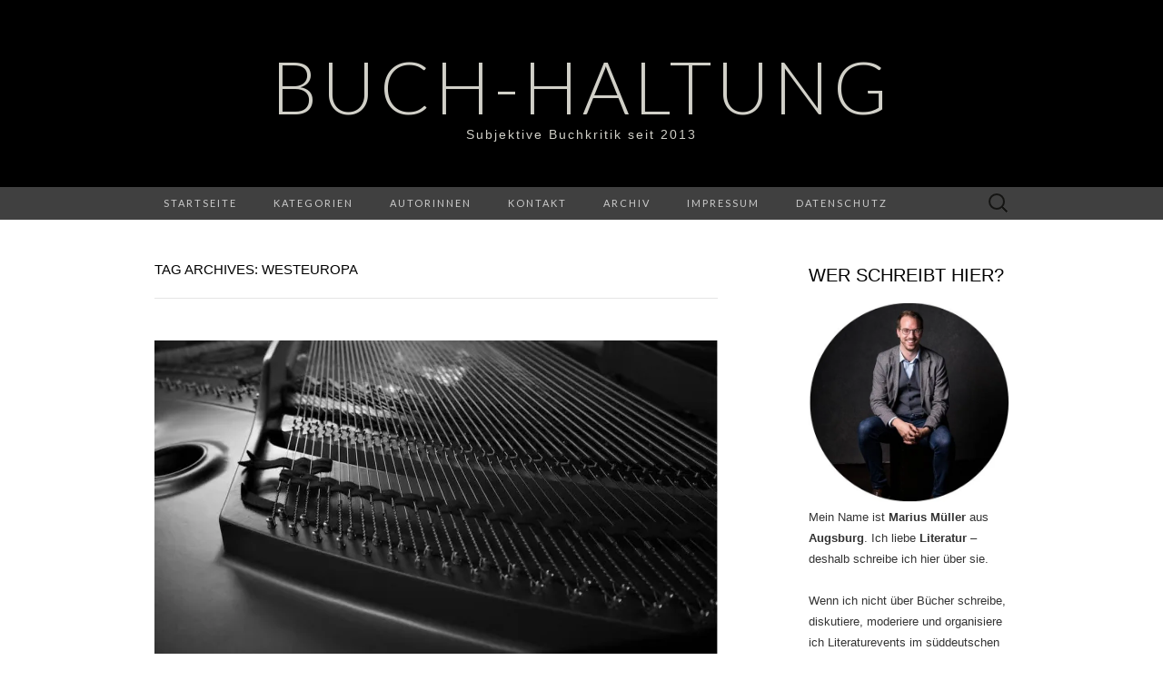

--- FILE ---
content_type: text/html; charset=UTF-8
request_url: https://buch-haltung.com/tag/westeuropa/
body_size: 109632
content:
<!DOCTYPE html>
<html lang="de" prefix="og: https://ogp.me/ns#">
<head>
	<meta charset="UTF-8">
	<meta name="viewport" content="width=device-width">
	<link rel="profile" href="http://gmpg.org/xfn/11">
	<link rel="pingback" href="https://buch-haltung.com/xmlrpc.php">
	<!-- Jetpack Site Verification Tags -->
<meta name="google-site-verification" content="i-dA_LhwKwnaOItbjCw90FaBdCK37O_zknNWTY1riIg" />

<!-- Suchmaschinen-Optimierung durch Rank Math PRO - https://rankmath.com/ -->
<title>Westeuropa Archive - Buch-Haltung</title>
<meta name="robots" content="index, follow, max-snippet:-1, max-video-preview:-1, max-image-preview:large"/>
<link rel="canonical" href="https://buch-haltung.com/tag/westeuropa/" />
<meta property="og:locale" content="de_DE" />
<meta property="og:type" content="article" />
<meta property="og:title" content="Westeuropa Archive - Buch-Haltung" />
<meta property="og:url" content="https://buch-haltung.com/tag/westeuropa/" />
<meta property="og:site_name" content="Buch-Haltung" />
<meta property="article:publisher" content="https://www.facebook.com/buchhaltungen/" />
<meta name="twitter:card" content="summary_large_image" />
<meta name="twitter:title" content="Westeuropa Archive - Buch-Haltung" />
<meta name="twitter:site" content="@literatur_papst" />
<meta name="twitter:label1" content="Beiträge" />
<meta name="twitter:data1" content="2" />
<script type="application/ld+json" class="rank-math-schema">{"@context":"https://schema.org","@graph":[{"@type":"Person","@id":"https://buch-haltung.com/#person","name":"Marius","sameAs":["https://www.facebook.com/buchhaltungen/","https://twitter.com/literatur_papst"],"image":{"@type":"ImageObject","@id":"https://buch-haltung.com/#logo","url":"https://buch-haltung.com/wp-content/uploads/2020/01/Profil.jpg","contentUrl":"https://buch-haltung.com/wp-content/uploads/2020/01/Profil.jpg","caption":"Buch-Haltung","inLanguage":"de","width":"500","height":"500"}},{"@type":"WebSite","@id":"https://buch-haltung.com/#website","url":"https://buch-haltung.com","name":"Buch-Haltung","alternateName":"Buch-Haltung.com","publisher":{"@id":"https://buch-haltung.com/#person"},"inLanguage":"de"},{"@type":"CollectionPage","@id":"https://buch-haltung.com/tag/westeuropa/#webpage","url":"https://buch-haltung.com/tag/westeuropa/","name":"Westeuropa Archive - Buch-Haltung","isPartOf":{"@id":"https://buch-haltung.com/#website"},"inLanguage":"de"}]}</script>
<!-- /Rank Math WordPress SEO Plugin -->

<link rel='dns-prefetch' href='//stats.wp.com' />
<link rel='dns-prefetch' href='//fonts.googleapis.com' />
<link rel='dns-prefetch' href='//v0.wordpress.com' />
<link rel='dns-prefetch' href='//widgets.wp.com' />
<link rel='dns-prefetch' href='//s0.wp.com' />
<link rel='dns-prefetch' href='//0.gravatar.com' />
<link rel='dns-prefetch' href='//1.gravatar.com' />
<link rel='dns-prefetch' href='//2.gravatar.com' />
<link rel='preconnect' href='//i0.wp.com' />
<link rel='preconnect' href='//c0.wp.com' />
<link rel="alternate" type="application/rss+xml" title="Buch-Haltung &raquo; Feed" href="https://buch-haltung.com/feed/" />
<link rel="alternate" type="application/rss+xml" title="Buch-Haltung &raquo; Kommentar-Feed" href="https://buch-haltung.com/comments/feed/" />
<link rel="alternate" type="application/rss+xml" title="Buch-Haltung &raquo; Westeuropa Schlagwort-Feed" href="https://buch-haltung.com/tag/westeuropa/feed/" />
<style id='wp-img-auto-sizes-contain-inline-css' type='text/css'>
img:is([sizes=auto i],[sizes^="auto," i]){contain-intrinsic-size:3000px 1500px}
/*# sourceURL=wp-img-auto-sizes-contain-inline-css */
</style>
<style id='wp-emoji-styles-inline-css' type='text/css'>

	img.wp-smiley, img.emoji {
		display: inline !important;
		border: none !important;
		box-shadow: none !important;
		height: 1em !important;
		width: 1em !important;
		margin: 0 0.07em !important;
		vertical-align: -0.1em !important;
		background: none !important;
		padding: 0 !important;
	}
/*# sourceURL=wp-emoji-styles-inline-css */
</style>
<style id='wp-block-library-inline-css' type='text/css'>
:root{--wp-block-synced-color:#7a00df;--wp-block-synced-color--rgb:122,0,223;--wp-bound-block-color:var(--wp-block-synced-color);--wp-editor-canvas-background:#ddd;--wp-admin-theme-color:#007cba;--wp-admin-theme-color--rgb:0,124,186;--wp-admin-theme-color-darker-10:#006ba1;--wp-admin-theme-color-darker-10--rgb:0,107,160.5;--wp-admin-theme-color-darker-20:#005a87;--wp-admin-theme-color-darker-20--rgb:0,90,135;--wp-admin-border-width-focus:2px}@media (min-resolution:192dpi){:root{--wp-admin-border-width-focus:1.5px}}.wp-element-button{cursor:pointer}:root .has-very-light-gray-background-color{background-color:#eee}:root .has-very-dark-gray-background-color{background-color:#313131}:root .has-very-light-gray-color{color:#eee}:root .has-very-dark-gray-color{color:#313131}:root .has-vivid-green-cyan-to-vivid-cyan-blue-gradient-background{background:linear-gradient(135deg,#00d084,#0693e3)}:root .has-purple-crush-gradient-background{background:linear-gradient(135deg,#34e2e4,#4721fb 50%,#ab1dfe)}:root .has-hazy-dawn-gradient-background{background:linear-gradient(135deg,#faaca8,#dad0ec)}:root .has-subdued-olive-gradient-background{background:linear-gradient(135deg,#fafae1,#67a671)}:root .has-atomic-cream-gradient-background{background:linear-gradient(135deg,#fdd79a,#004a59)}:root .has-nightshade-gradient-background{background:linear-gradient(135deg,#330968,#31cdcf)}:root .has-midnight-gradient-background{background:linear-gradient(135deg,#020381,#2874fc)}:root{--wp--preset--font-size--normal:16px;--wp--preset--font-size--huge:42px}.has-regular-font-size{font-size:1em}.has-larger-font-size{font-size:2.625em}.has-normal-font-size{font-size:var(--wp--preset--font-size--normal)}.has-huge-font-size{font-size:var(--wp--preset--font-size--huge)}.has-text-align-center{text-align:center}.has-text-align-left{text-align:left}.has-text-align-right{text-align:right}.has-fit-text{white-space:nowrap!important}#end-resizable-editor-section{display:none}.aligncenter{clear:both}.items-justified-left{justify-content:flex-start}.items-justified-center{justify-content:center}.items-justified-right{justify-content:flex-end}.items-justified-space-between{justify-content:space-between}.screen-reader-text{border:0;clip-path:inset(50%);height:1px;margin:-1px;overflow:hidden;padding:0;position:absolute;width:1px;word-wrap:normal!important}.screen-reader-text:focus{background-color:#ddd;clip-path:none;color:#444;display:block;font-size:1em;height:auto;left:5px;line-height:normal;padding:15px 23px 14px;text-decoration:none;top:5px;width:auto;z-index:100000}html :where(.has-border-color){border-style:solid}html :where([style*=border-top-color]){border-top-style:solid}html :where([style*=border-right-color]){border-right-style:solid}html :where([style*=border-bottom-color]){border-bottom-style:solid}html :where([style*=border-left-color]){border-left-style:solid}html :where([style*=border-width]){border-style:solid}html :where([style*=border-top-width]){border-top-style:solid}html :where([style*=border-right-width]){border-right-style:solid}html :where([style*=border-bottom-width]){border-bottom-style:solid}html :where([style*=border-left-width]){border-left-style:solid}html :where(img[class*=wp-image-]){height:auto;max-width:100%}:where(figure){margin:0 0 1em}html :where(.is-position-sticky){--wp-admin--admin-bar--position-offset:var(--wp-admin--admin-bar--height,0px)}@media screen and (max-width:600px){html :where(.is-position-sticky){--wp-admin--admin-bar--position-offset:0px}}

/*# sourceURL=wp-block-library-inline-css */
</style><style id='wp-block-button-inline-css' type='text/css'>
.wp-block-button__link{align-content:center;box-sizing:border-box;cursor:pointer;display:inline-block;height:100%;text-align:center;word-break:break-word}.wp-block-button__link.aligncenter{text-align:center}.wp-block-button__link.alignright{text-align:right}:where(.wp-block-button__link){border-radius:9999px;box-shadow:none;padding:calc(.667em + 2px) calc(1.333em + 2px);text-decoration:none}.wp-block-button[style*=text-decoration] .wp-block-button__link{text-decoration:inherit}.wp-block-buttons>.wp-block-button.has-custom-width{max-width:none}.wp-block-buttons>.wp-block-button.has-custom-width .wp-block-button__link{width:100%}.wp-block-buttons>.wp-block-button.has-custom-font-size .wp-block-button__link{font-size:inherit}.wp-block-buttons>.wp-block-button.wp-block-button__width-25{width:calc(25% - var(--wp--style--block-gap, .5em)*.75)}.wp-block-buttons>.wp-block-button.wp-block-button__width-50{width:calc(50% - var(--wp--style--block-gap, .5em)*.5)}.wp-block-buttons>.wp-block-button.wp-block-button__width-75{width:calc(75% - var(--wp--style--block-gap, .5em)*.25)}.wp-block-buttons>.wp-block-button.wp-block-button__width-100{flex-basis:100%;width:100%}.wp-block-buttons.is-vertical>.wp-block-button.wp-block-button__width-25{width:25%}.wp-block-buttons.is-vertical>.wp-block-button.wp-block-button__width-50{width:50%}.wp-block-buttons.is-vertical>.wp-block-button.wp-block-button__width-75{width:75%}.wp-block-button.is-style-squared,.wp-block-button__link.wp-block-button.is-style-squared{border-radius:0}.wp-block-button.no-border-radius,.wp-block-button__link.no-border-radius{border-radius:0!important}:root :where(.wp-block-button .wp-block-button__link.is-style-outline),:root :where(.wp-block-button.is-style-outline>.wp-block-button__link){border:2px solid;padding:.667em 1.333em}:root :where(.wp-block-button .wp-block-button__link.is-style-outline:not(.has-text-color)),:root :where(.wp-block-button.is-style-outline>.wp-block-button__link:not(.has-text-color)){color:currentColor}:root :where(.wp-block-button .wp-block-button__link.is-style-outline:not(.has-background)),:root :where(.wp-block-button.is-style-outline>.wp-block-button__link:not(.has-background)){background-color:initial;background-image:none}
/*# sourceURL=https://c0.wp.com/c/6.9/wp-includes/blocks/button/style.min.css */
</style>
<style id='wp-block-heading-inline-css' type='text/css'>
h1:where(.wp-block-heading).has-background,h2:where(.wp-block-heading).has-background,h3:where(.wp-block-heading).has-background,h4:where(.wp-block-heading).has-background,h5:where(.wp-block-heading).has-background,h6:where(.wp-block-heading).has-background{padding:1.25em 2.375em}h1.has-text-align-left[style*=writing-mode]:where([style*=vertical-lr]),h1.has-text-align-right[style*=writing-mode]:where([style*=vertical-rl]),h2.has-text-align-left[style*=writing-mode]:where([style*=vertical-lr]),h2.has-text-align-right[style*=writing-mode]:where([style*=vertical-rl]),h3.has-text-align-left[style*=writing-mode]:where([style*=vertical-lr]),h3.has-text-align-right[style*=writing-mode]:where([style*=vertical-rl]),h4.has-text-align-left[style*=writing-mode]:where([style*=vertical-lr]),h4.has-text-align-right[style*=writing-mode]:where([style*=vertical-rl]),h5.has-text-align-left[style*=writing-mode]:where([style*=vertical-lr]),h5.has-text-align-right[style*=writing-mode]:where([style*=vertical-rl]),h6.has-text-align-left[style*=writing-mode]:where([style*=vertical-lr]),h6.has-text-align-right[style*=writing-mode]:where([style*=vertical-rl]){rotate:180deg}
/*# sourceURL=https://c0.wp.com/c/6.9/wp-includes/blocks/heading/style.min.css */
</style>
<style id='wp-block-image-inline-css' type='text/css'>
.wp-block-image>a,.wp-block-image>figure>a{display:inline-block}.wp-block-image img{box-sizing:border-box;height:auto;max-width:100%;vertical-align:bottom}@media not (prefers-reduced-motion){.wp-block-image img.hide{visibility:hidden}.wp-block-image img.show{animation:show-content-image .4s}}.wp-block-image[style*=border-radius] img,.wp-block-image[style*=border-radius]>a{border-radius:inherit}.wp-block-image.has-custom-border img{box-sizing:border-box}.wp-block-image.aligncenter{text-align:center}.wp-block-image.alignfull>a,.wp-block-image.alignwide>a{width:100%}.wp-block-image.alignfull img,.wp-block-image.alignwide img{height:auto;width:100%}.wp-block-image .aligncenter,.wp-block-image .alignleft,.wp-block-image .alignright,.wp-block-image.aligncenter,.wp-block-image.alignleft,.wp-block-image.alignright{display:table}.wp-block-image .aligncenter>figcaption,.wp-block-image .alignleft>figcaption,.wp-block-image .alignright>figcaption,.wp-block-image.aligncenter>figcaption,.wp-block-image.alignleft>figcaption,.wp-block-image.alignright>figcaption{caption-side:bottom;display:table-caption}.wp-block-image .alignleft{float:left;margin:.5em 1em .5em 0}.wp-block-image .alignright{float:right;margin:.5em 0 .5em 1em}.wp-block-image .aligncenter{margin-left:auto;margin-right:auto}.wp-block-image :where(figcaption){margin-bottom:1em;margin-top:.5em}.wp-block-image.is-style-circle-mask img{border-radius:9999px}@supports ((-webkit-mask-image:none) or (mask-image:none)) or (-webkit-mask-image:none){.wp-block-image.is-style-circle-mask img{border-radius:0;-webkit-mask-image:url('data:image/svg+xml;utf8,<svg viewBox="0 0 100 100" xmlns="http://www.w3.org/2000/svg"><circle cx="50" cy="50" r="50"/></svg>');mask-image:url('data:image/svg+xml;utf8,<svg viewBox="0 0 100 100" xmlns="http://www.w3.org/2000/svg"><circle cx="50" cy="50" r="50"/></svg>');mask-mode:alpha;-webkit-mask-position:center;mask-position:center;-webkit-mask-repeat:no-repeat;mask-repeat:no-repeat;-webkit-mask-size:contain;mask-size:contain}}:root :where(.wp-block-image.is-style-rounded img,.wp-block-image .is-style-rounded img){border-radius:9999px}.wp-block-image figure{margin:0}.wp-lightbox-container{display:flex;flex-direction:column;position:relative}.wp-lightbox-container img{cursor:zoom-in}.wp-lightbox-container img:hover+button{opacity:1}.wp-lightbox-container button{align-items:center;backdrop-filter:blur(16px) saturate(180%);background-color:#5a5a5a40;border:none;border-radius:4px;cursor:zoom-in;display:flex;height:20px;justify-content:center;opacity:0;padding:0;position:absolute;right:16px;text-align:center;top:16px;width:20px;z-index:100}@media not (prefers-reduced-motion){.wp-lightbox-container button{transition:opacity .2s ease}}.wp-lightbox-container button:focus-visible{outline:3px auto #5a5a5a40;outline:3px auto -webkit-focus-ring-color;outline-offset:3px}.wp-lightbox-container button:hover{cursor:pointer;opacity:1}.wp-lightbox-container button:focus{opacity:1}.wp-lightbox-container button:focus,.wp-lightbox-container button:hover,.wp-lightbox-container button:not(:hover):not(:active):not(.has-background){background-color:#5a5a5a40;border:none}.wp-lightbox-overlay{box-sizing:border-box;cursor:zoom-out;height:100vh;left:0;overflow:hidden;position:fixed;top:0;visibility:hidden;width:100%;z-index:100000}.wp-lightbox-overlay .close-button{align-items:center;cursor:pointer;display:flex;justify-content:center;min-height:40px;min-width:40px;padding:0;position:absolute;right:calc(env(safe-area-inset-right) + 16px);top:calc(env(safe-area-inset-top) + 16px);z-index:5000000}.wp-lightbox-overlay .close-button:focus,.wp-lightbox-overlay .close-button:hover,.wp-lightbox-overlay .close-button:not(:hover):not(:active):not(.has-background){background:none;border:none}.wp-lightbox-overlay .lightbox-image-container{height:var(--wp--lightbox-container-height);left:50%;overflow:hidden;position:absolute;top:50%;transform:translate(-50%,-50%);transform-origin:top left;width:var(--wp--lightbox-container-width);z-index:9999999999}.wp-lightbox-overlay .wp-block-image{align-items:center;box-sizing:border-box;display:flex;height:100%;justify-content:center;margin:0;position:relative;transform-origin:0 0;width:100%;z-index:3000000}.wp-lightbox-overlay .wp-block-image img{height:var(--wp--lightbox-image-height);min-height:var(--wp--lightbox-image-height);min-width:var(--wp--lightbox-image-width);width:var(--wp--lightbox-image-width)}.wp-lightbox-overlay .wp-block-image figcaption{display:none}.wp-lightbox-overlay button{background:none;border:none}.wp-lightbox-overlay .scrim{background-color:#fff;height:100%;opacity:.9;position:absolute;width:100%;z-index:2000000}.wp-lightbox-overlay.active{visibility:visible}@media not (prefers-reduced-motion){.wp-lightbox-overlay.active{animation:turn-on-visibility .25s both}.wp-lightbox-overlay.active img{animation:turn-on-visibility .35s both}.wp-lightbox-overlay.show-closing-animation:not(.active){animation:turn-off-visibility .35s both}.wp-lightbox-overlay.show-closing-animation:not(.active) img{animation:turn-off-visibility .25s both}.wp-lightbox-overlay.zoom.active{animation:none;opacity:1;visibility:visible}.wp-lightbox-overlay.zoom.active .lightbox-image-container{animation:lightbox-zoom-in .4s}.wp-lightbox-overlay.zoom.active .lightbox-image-container img{animation:none}.wp-lightbox-overlay.zoom.active .scrim{animation:turn-on-visibility .4s forwards}.wp-lightbox-overlay.zoom.show-closing-animation:not(.active){animation:none}.wp-lightbox-overlay.zoom.show-closing-animation:not(.active) .lightbox-image-container{animation:lightbox-zoom-out .4s}.wp-lightbox-overlay.zoom.show-closing-animation:not(.active) .lightbox-image-container img{animation:none}.wp-lightbox-overlay.zoom.show-closing-animation:not(.active) .scrim{animation:turn-off-visibility .4s forwards}}@keyframes show-content-image{0%{visibility:hidden}99%{visibility:hidden}to{visibility:visible}}@keyframes turn-on-visibility{0%{opacity:0}to{opacity:1}}@keyframes turn-off-visibility{0%{opacity:1;visibility:visible}99%{opacity:0;visibility:visible}to{opacity:0;visibility:hidden}}@keyframes lightbox-zoom-in{0%{transform:translate(calc((-100vw + var(--wp--lightbox-scrollbar-width))/2 + var(--wp--lightbox-initial-left-position)),calc(-50vh + var(--wp--lightbox-initial-top-position))) scale(var(--wp--lightbox-scale))}to{transform:translate(-50%,-50%) scale(1)}}@keyframes lightbox-zoom-out{0%{transform:translate(-50%,-50%) scale(1);visibility:visible}99%{visibility:visible}to{transform:translate(calc((-100vw + var(--wp--lightbox-scrollbar-width))/2 + var(--wp--lightbox-initial-left-position)),calc(-50vh + var(--wp--lightbox-initial-top-position))) scale(var(--wp--lightbox-scale));visibility:hidden}}
/*# sourceURL=https://c0.wp.com/c/6.9/wp-includes/blocks/image/style.min.css */
</style>
<style id='wp-block-list-inline-css' type='text/css'>
ol,ul{box-sizing:border-box}:root :where(.wp-block-list.has-background){padding:1.25em 2.375em}
/*# sourceURL=https://c0.wp.com/c/6.9/wp-includes/blocks/list/style.min.css */
</style>
<style id='wp-block-buttons-inline-css' type='text/css'>
.wp-block-buttons{box-sizing:border-box}.wp-block-buttons.is-vertical{flex-direction:column}.wp-block-buttons.is-vertical>.wp-block-button:last-child{margin-bottom:0}.wp-block-buttons>.wp-block-button{display:inline-block;margin:0}.wp-block-buttons.is-content-justification-left{justify-content:flex-start}.wp-block-buttons.is-content-justification-left.is-vertical{align-items:flex-start}.wp-block-buttons.is-content-justification-center{justify-content:center}.wp-block-buttons.is-content-justification-center.is-vertical{align-items:center}.wp-block-buttons.is-content-justification-right{justify-content:flex-end}.wp-block-buttons.is-content-justification-right.is-vertical{align-items:flex-end}.wp-block-buttons.is-content-justification-space-between{justify-content:space-between}.wp-block-buttons.aligncenter{text-align:center}.wp-block-buttons:not(.is-content-justification-space-between,.is-content-justification-right,.is-content-justification-left,.is-content-justification-center) .wp-block-button.aligncenter{margin-left:auto;margin-right:auto;width:100%}.wp-block-buttons[style*=text-decoration] .wp-block-button,.wp-block-buttons[style*=text-decoration] .wp-block-button__link{text-decoration:inherit}.wp-block-buttons.has-custom-font-size .wp-block-button__link{font-size:inherit}.wp-block-buttons .wp-block-button__link{width:100%}.wp-block-button.aligncenter{text-align:center}
/*# sourceURL=https://c0.wp.com/c/6.9/wp-includes/blocks/buttons/style.min.css */
</style>
<style id='wp-block-embed-inline-css' type='text/css'>
.wp-block-embed.alignleft,.wp-block-embed.alignright,.wp-block[data-align=left]>[data-type="core/embed"],.wp-block[data-align=right]>[data-type="core/embed"]{max-width:360px;width:100%}.wp-block-embed.alignleft .wp-block-embed__wrapper,.wp-block-embed.alignright .wp-block-embed__wrapper,.wp-block[data-align=left]>[data-type="core/embed"] .wp-block-embed__wrapper,.wp-block[data-align=right]>[data-type="core/embed"] .wp-block-embed__wrapper{min-width:280px}.wp-block-cover .wp-block-embed{min-height:240px;min-width:320px}.wp-block-embed{overflow-wrap:break-word}.wp-block-embed :where(figcaption){margin-bottom:1em;margin-top:.5em}.wp-block-embed iframe{max-width:100%}.wp-block-embed__wrapper{position:relative}.wp-embed-responsive .wp-has-aspect-ratio .wp-block-embed__wrapper:before{content:"";display:block;padding-top:50%}.wp-embed-responsive .wp-has-aspect-ratio iframe{bottom:0;height:100%;left:0;position:absolute;right:0;top:0;width:100%}.wp-embed-responsive .wp-embed-aspect-21-9 .wp-block-embed__wrapper:before{padding-top:42.85%}.wp-embed-responsive .wp-embed-aspect-18-9 .wp-block-embed__wrapper:before{padding-top:50%}.wp-embed-responsive .wp-embed-aspect-16-9 .wp-block-embed__wrapper:before{padding-top:56.25%}.wp-embed-responsive .wp-embed-aspect-4-3 .wp-block-embed__wrapper:before{padding-top:75%}.wp-embed-responsive .wp-embed-aspect-1-1 .wp-block-embed__wrapper:before{padding-top:100%}.wp-embed-responsive .wp-embed-aspect-9-16 .wp-block-embed__wrapper:before{padding-top:177.77%}.wp-embed-responsive .wp-embed-aspect-1-2 .wp-block-embed__wrapper:before{padding-top:200%}
/*# sourceURL=https://c0.wp.com/c/6.9/wp-includes/blocks/embed/style.min.css */
</style>
<style id='wp-block-paragraph-inline-css' type='text/css'>
.is-small-text{font-size:.875em}.is-regular-text{font-size:1em}.is-large-text{font-size:2.25em}.is-larger-text{font-size:3em}.has-drop-cap:not(:focus):first-letter{float:left;font-size:8.4em;font-style:normal;font-weight:100;line-height:.68;margin:.05em .1em 0 0;text-transform:uppercase}body.rtl .has-drop-cap:not(:focus):first-letter{float:none;margin-left:.1em}p.has-drop-cap.has-background{overflow:hidden}:root :where(p.has-background){padding:1.25em 2.375em}:where(p.has-text-color:not(.has-link-color)) a{color:inherit}p.has-text-align-left[style*="writing-mode:vertical-lr"],p.has-text-align-right[style*="writing-mode:vertical-rl"]{rotate:180deg}
/*# sourceURL=https://c0.wp.com/c/6.9/wp-includes/blocks/paragraph/style.min.css */
</style>
<style id='global-styles-inline-css' type='text/css'>
:root{--wp--preset--aspect-ratio--square: 1;--wp--preset--aspect-ratio--4-3: 4/3;--wp--preset--aspect-ratio--3-4: 3/4;--wp--preset--aspect-ratio--3-2: 3/2;--wp--preset--aspect-ratio--2-3: 2/3;--wp--preset--aspect-ratio--16-9: 16/9;--wp--preset--aspect-ratio--9-16: 9/16;--wp--preset--color--black: #000000;--wp--preset--color--cyan-bluish-gray: #abb8c3;--wp--preset--color--white: #ffffff;--wp--preset--color--pale-pink: #f78da7;--wp--preset--color--vivid-red: #cf2e2e;--wp--preset--color--luminous-vivid-orange: #ff6900;--wp--preset--color--luminous-vivid-amber: #fcb900;--wp--preset--color--light-green-cyan: #7bdcb5;--wp--preset--color--vivid-green-cyan: #00d084;--wp--preset--color--pale-cyan-blue: #8ed1fc;--wp--preset--color--vivid-cyan-blue: #0693e3;--wp--preset--color--vivid-purple: #9b51e0;--wp--preset--gradient--vivid-cyan-blue-to-vivid-purple: linear-gradient(135deg,rgb(6,147,227) 0%,rgb(155,81,224) 100%);--wp--preset--gradient--light-green-cyan-to-vivid-green-cyan: linear-gradient(135deg,rgb(122,220,180) 0%,rgb(0,208,130) 100%);--wp--preset--gradient--luminous-vivid-amber-to-luminous-vivid-orange: linear-gradient(135deg,rgb(252,185,0) 0%,rgb(255,105,0) 100%);--wp--preset--gradient--luminous-vivid-orange-to-vivid-red: linear-gradient(135deg,rgb(255,105,0) 0%,rgb(207,46,46) 100%);--wp--preset--gradient--very-light-gray-to-cyan-bluish-gray: linear-gradient(135deg,rgb(238,238,238) 0%,rgb(169,184,195) 100%);--wp--preset--gradient--cool-to-warm-spectrum: linear-gradient(135deg,rgb(74,234,220) 0%,rgb(151,120,209) 20%,rgb(207,42,186) 40%,rgb(238,44,130) 60%,rgb(251,105,98) 80%,rgb(254,248,76) 100%);--wp--preset--gradient--blush-light-purple: linear-gradient(135deg,rgb(255,206,236) 0%,rgb(152,150,240) 100%);--wp--preset--gradient--blush-bordeaux: linear-gradient(135deg,rgb(254,205,165) 0%,rgb(254,45,45) 50%,rgb(107,0,62) 100%);--wp--preset--gradient--luminous-dusk: linear-gradient(135deg,rgb(255,203,112) 0%,rgb(199,81,192) 50%,rgb(65,88,208) 100%);--wp--preset--gradient--pale-ocean: linear-gradient(135deg,rgb(255,245,203) 0%,rgb(182,227,212) 50%,rgb(51,167,181) 100%);--wp--preset--gradient--electric-grass: linear-gradient(135deg,rgb(202,248,128) 0%,rgb(113,206,126) 100%);--wp--preset--gradient--midnight: linear-gradient(135deg,rgb(2,3,129) 0%,rgb(40,116,252) 100%);--wp--preset--font-size--small: 13px;--wp--preset--font-size--medium: 20px;--wp--preset--font-size--large: 36px;--wp--preset--font-size--x-large: 42px;--wp--preset--spacing--20: 0.44rem;--wp--preset--spacing--30: 0.67rem;--wp--preset--spacing--40: 1rem;--wp--preset--spacing--50: 1.5rem;--wp--preset--spacing--60: 2.25rem;--wp--preset--spacing--70: 3.38rem;--wp--preset--spacing--80: 5.06rem;--wp--preset--shadow--natural: 6px 6px 9px rgba(0, 0, 0, 0.2);--wp--preset--shadow--deep: 12px 12px 50px rgba(0, 0, 0, 0.4);--wp--preset--shadow--sharp: 6px 6px 0px rgba(0, 0, 0, 0.2);--wp--preset--shadow--outlined: 6px 6px 0px -3px rgb(255, 255, 255), 6px 6px rgb(0, 0, 0);--wp--preset--shadow--crisp: 6px 6px 0px rgb(0, 0, 0);}:where(.is-layout-flex){gap: 0.5em;}:where(.is-layout-grid){gap: 0.5em;}body .is-layout-flex{display: flex;}.is-layout-flex{flex-wrap: wrap;align-items: center;}.is-layout-flex > :is(*, div){margin: 0;}body .is-layout-grid{display: grid;}.is-layout-grid > :is(*, div){margin: 0;}:where(.wp-block-columns.is-layout-flex){gap: 2em;}:where(.wp-block-columns.is-layout-grid){gap: 2em;}:where(.wp-block-post-template.is-layout-flex){gap: 1.25em;}:where(.wp-block-post-template.is-layout-grid){gap: 1.25em;}.has-black-color{color: var(--wp--preset--color--black) !important;}.has-cyan-bluish-gray-color{color: var(--wp--preset--color--cyan-bluish-gray) !important;}.has-white-color{color: var(--wp--preset--color--white) !important;}.has-pale-pink-color{color: var(--wp--preset--color--pale-pink) !important;}.has-vivid-red-color{color: var(--wp--preset--color--vivid-red) !important;}.has-luminous-vivid-orange-color{color: var(--wp--preset--color--luminous-vivid-orange) !important;}.has-luminous-vivid-amber-color{color: var(--wp--preset--color--luminous-vivid-amber) !important;}.has-light-green-cyan-color{color: var(--wp--preset--color--light-green-cyan) !important;}.has-vivid-green-cyan-color{color: var(--wp--preset--color--vivid-green-cyan) !important;}.has-pale-cyan-blue-color{color: var(--wp--preset--color--pale-cyan-blue) !important;}.has-vivid-cyan-blue-color{color: var(--wp--preset--color--vivid-cyan-blue) !important;}.has-vivid-purple-color{color: var(--wp--preset--color--vivid-purple) !important;}.has-black-background-color{background-color: var(--wp--preset--color--black) !important;}.has-cyan-bluish-gray-background-color{background-color: var(--wp--preset--color--cyan-bluish-gray) !important;}.has-white-background-color{background-color: var(--wp--preset--color--white) !important;}.has-pale-pink-background-color{background-color: var(--wp--preset--color--pale-pink) !important;}.has-vivid-red-background-color{background-color: var(--wp--preset--color--vivid-red) !important;}.has-luminous-vivid-orange-background-color{background-color: var(--wp--preset--color--luminous-vivid-orange) !important;}.has-luminous-vivid-amber-background-color{background-color: var(--wp--preset--color--luminous-vivid-amber) !important;}.has-light-green-cyan-background-color{background-color: var(--wp--preset--color--light-green-cyan) !important;}.has-vivid-green-cyan-background-color{background-color: var(--wp--preset--color--vivid-green-cyan) !important;}.has-pale-cyan-blue-background-color{background-color: var(--wp--preset--color--pale-cyan-blue) !important;}.has-vivid-cyan-blue-background-color{background-color: var(--wp--preset--color--vivid-cyan-blue) !important;}.has-vivid-purple-background-color{background-color: var(--wp--preset--color--vivid-purple) !important;}.has-black-border-color{border-color: var(--wp--preset--color--black) !important;}.has-cyan-bluish-gray-border-color{border-color: var(--wp--preset--color--cyan-bluish-gray) !important;}.has-white-border-color{border-color: var(--wp--preset--color--white) !important;}.has-pale-pink-border-color{border-color: var(--wp--preset--color--pale-pink) !important;}.has-vivid-red-border-color{border-color: var(--wp--preset--color--vivid-red) !important;}.has-luminous-vivid-orange-border-color{border-color: var(--wp--preset--color--luminous-vivid-orange) !important;}.has-luminous-vivid-amber-border-color{border-color: var(--wp--preset--color--luminous-vivid-amber) !important;}.has-light-green-cyan-border-color{border-color: var(--wp--preset--color--light-green-cyan) !important;}.has-vivid-green-cyan-border-color{border-color: var(--wp--preset--color--vivid-green-cyan) !important;}.has-pale-cyan-blue-border-color{border-color: var(--wp--preset--color--pale-cyan-blue) !important;}.has-vivid-cyan-blue-border-color{border-color: var(--wp--preset--color--vivid-cyan-blue) !important;}.has-vivid-purple-border-color{border-color: var(--wp--preset--color--vivid-purple) !important;}.has-vivid-cyan-blue-to-vivid-purple-gradient-background{background: var(--wp--preset--gradient--vivid-cyan-blue-to-vivid-purple) !important;}.has-light-green-cyan-to-vivid-green-cyan-gradient-background{background: var(--wp--preset--gradient--light-green-cyan-to-vivid-green-cyan) !important;}.has-luminous-vivid-amber-to-luminous-vivid-orange-gradient-background{background: var(--wp--preset--gradient--luminous-vivid-amber-to-luminous-vivid-orange) !important;}.has-luminous-vivid-orange-to-vivid-red-gradient-background{background: var(--wp--preset--gradient--luminous-vivid-orange-to-vivid-red) !important;}.has-very-light-gray-to-cyan-bluish-gray-gradient-background{background: var(--wp--preset--gradient--very-light-gray-to-cyan-bluish-gray) !important;}.has-cool-to-warm-spectrum-gradient-background{background: var(--wp--preset--gradient--cool-to-warm-spectrum) !important;}.has-blush-light-purple-gradient-background{background: var(--wp--preset--gradient--blush-light-purple) !important;}.has-blush-bordeaux-gradient-background{background: var(--wp--preset--gradient--blush-bordeaux) !important;}.has-luminous-dusk-gradient-background{background: var(--wp--preset--gradient--luminous-dusk) !important;}.has-pale-ocean-gradient-background{background: var(--wp--preset--gradient--pale-ocean) !important;}.has-electric-grass-gradient-background{background: var(--wp--preset--gradient--electric-grass) !important;}.has-midnight-gradient-background{background: var(--wp--preset--gradient--midnight) !important;}.has-small-font-size{font-size: var(--wp--preset--font-size--small) !important;}.has-medium-font-size{font-size: var(--wp--preset--font-size--medium) !important;}.has-large-font-size{font-size: var(--wp--preset--font-size--large) !important;}.has-x-large-font-size{font-size: var(--wp--preset--font-size--x-large) !important;}
/*# sourceURL=global-styles-inline-css */
</style>

<style id='classic-theme-styles-inline-css' type='text/css'>
/*! This file is auto-generated */
.wp-block-button__link{color:#fff;background-color:#32373c;border-radius:9999px;box-shadow:none;text-decoration:none;padding:calc(.667em + 2px) calc(1.333em + 2px);font-size:1.125em}.wp-block-file__button{background:#32373c;color:#fff;text-decoration:none}
/*# sourceURL=/wp-includes/css/classic-themes.min.css */
</style>
<link rel='stylesheet' id='mailerlite_forms.css-css' href='https://buch-haltung.com/wp-content/plugins/official-mailerlite-sign-up-forms/assets/css/mailerlite_forms.css?ver=1.7.18' type='text/css' media='all' />
<link rel='stylesheet' id='suits-fonts-css' href='//fonts.googleapis.com/css?family=Lato%3A300%2C400&#038;subset=latin%2Clatin-ext' type='text/css' media='all' />
<link rel='stylesheet' id='suits-style-css' href='https://buch-haltung.com/wp-content/themes/suits/style.css?ver=2020-09-16' type='text/css' media='all' />
<link rel='stylesheet' id='jetpack_likes-css' href='https://c0.wp.com/p/jetpack/15.4/modules/likes/style.css' type='text/css' media='all' />
<script type="text/javascript" src="https://c0.wp.com/c/6.9/wp-includes/js/jquery/jquery.min.js" id="jquery-core-js"></script>
<script type="text/javascript" src="https://c0.wp.com/c/6.9/wp-includes/js/jquery/jquery-migrate.min.js" id="jquery-migrate-js"></script>
<link rel="https://api.w.org/" href="https://buch-haltung.com/wp-json/" /><link rel="alternate" title="JSON" type="application/json" href="https://buch-haltung.com/wp-json/wp/v2/tags/567" /><link rel="EditURI" type="application/rsd+xml" title="RSD" href="https://buch-haltung.com/xmlrpc.php?rsd" />
<meta name="generator" content="WordPress 6.9" />
        <!-- MailerLite Universal -->
        <script>
            (function(w,d,e,u,f,l,n){w[f]=w[f]||function(){(w[f].q=w[f].q||[])
                .push(arguments);},l=d.createElement(e),l.async=1,l.src=u,
                n=d.getElementsByTagName(e)[0],n.parentNode.insertBefore(l,n);})
            (window,document,'script','https://assets.mailerlite.com/js/universal.js','ml');
            ml('account', '326852');
            ml('enablePopups', true);
        </script>
        <!-- End MailerLite Universal -->
        <meta name="referrer" content="no-referrer-when-downgrade" />
<style> #wp-worthy-pixel { line-height: 1px; height: 1px; margin: 0; padding: 0; overflow: hidden; } </style>
	<style>img#wpstats{display:none}</style>
			<style type="text/css" id="suits-header-css">
			.site-title,
		.site-description {
			color: #d1d0c8;
		}

		.site-title a,
		.site-title a:hover {
			color: #d1d0c8;
		}
		</style>
	<link rel="icon" href="https://i0.wp.com/buch-haltung.com/wp-content/uploads/2016/10/cropped-IMG_15541.jpg?fit=32%2C32&#038;ssl=1" sizes="32x32" />
<link rel="icon" href="https://i0.wp.com/buch-haltung.com/wp-content/uploads/2016/10/cropped-IMG_15541.jpg?fit=192%2C192&#038;ssl=1" sizes="192x192" />
<link rel="apple-touch-icon" href="https://i0.wp.com/buch-haltung.com/wp-content/uploads/2016/10/cropped-IMG_15541.jpg?fit=180%2C180&#038;ssl=1" />
<meta name="msapplication-TileImage" content="https://i0.wp.com/buch-haltung.com/wp-content/uploads/2016/10/cropped-IMG_15541.jpg?fit=270%2C270&#038;ssl=1" />
<link rel='stylesheet' id='jetpack-swiper-library-css' href='https://c0.wp.com/p/jetpack/15.4/_inc/blocks/swiper.css' type='text/css' media='all' />
<link rel='stylesheet' id='jetpack-carousel-css' href='https://c0.wp.com/p/jetpack/15.4/modules/carousel/jetpack-carousel.css' type='text/css' media='all' />
</head>

<body class="archive tag tag-westeuropa tag-567 wp-theme-suits single-author no-footer-sidebar">
		<div id="page" class="hfeed site">
		<header id="masthead" class="site-header" role="banner">
							<div class="logo-container">
																		<p class="site-title"><a href="https://buch-haltung.com/" title="Buch-Haltung" rel="home">Buch-Haltung</a></p>
										<p class="site-description">Subjektive Buchkritik seit 2013</p>
								</div>
						
			<div id="navbar" class="navbar">
				<nav id="site-navigation" class="navigation main-navigation" role="navigation">
					<h4 class="menu-toggle">Menu</h4>
					<div class="menu-seitenmenue-container"><ul id="menu-seitenmenue" class="nav-menu"><li id="menu-item-453" class="menu-item menu-item-type-custom menu-item-object-custom menu-item-home menu-item-453"><a href="http://buch-haltung.com/">Startseite</a></li>
<li id="menu-item-470" class="menu-item menu-item-type-post_type menu-item-object-page menu-item-has-children menu-item-470"><a href="https://buch-haltung.com/kategorien/">Kategorien</a>
<ul class="sub-menu">
	<li id="menu-item-592" class="menu-item menu-item-type-taxonomy menu-item-object-category menu-item-592"><a href="https://buch-haltung.com/category/kriminalroman/">Kriminalroman</a></li>
	<li id="menu-item-593" class="menu-item menu-item-type-taxonomy menu-item-object-category menu-item-593"><a href="https://buch-haltung.com/category/literatur/">Literatur</a></li>
	<li id="menu-item-594" class="menu-item menu-item-type-taxonomy menu-item-object-category menu-item-594"><a href="https://buch-haltung.com/category/historischer-roman/">Historischer Roman</a></li>
	<li id="menu-item-595" class="menu-item menu-item-type-taxonomy menu-item-object-category menu-item-595"><a href="https://buch-haltung.com/category/biographie/">Biographie</a></li>
	<li id="menu-item-596" class="menu-item menu-item-type-taxonomy menu-item-object-category menu-item-596"><a href="https://buch-haltung.com/category/kurzgeschichten/">Kurzgeschichten</a></li>
	<li id="menu-item-659" class="menu-item menu-item-type-taxonomy menu-item-object-category menu-item-659"><a href="https://buch-haltung.com/category/verschiedenes/">Verschiedenes</a></li>
</ul>
</li>
<li id="menu-item-3142" class="menu-item menu-item-type-post_type menu-item-object-page menu-item-3142"><a href="https://buch-haltung.com/autorinnen/">AutorInnen</a></li>
<li id="menu-item-455" class="menu-item menu-item-type-post_type menu-item-object-page menu-item-455"><a href="https://buch-haltung.com/persoenliches/">Kontakt</a></li>
<li id="menu-item-469" class="menu-item menu-item-type-post_type menu-item-object-page menu-item-469"><a href="https://buch-haltung.com/archiv/">Archiv</a></li>
<li id="menu-item-454" class="menu-item menu-item-type-post_type menu-item-object-page menu-item-454"><a href="https://buch-haltung.com/impressum/">Impressum</a></li>
<li id="menu-item-3542" class="menu-item menu-item-type-post_type menu-item-object-page menu-item-privacy-policy menu-item-3542"><a rel="privacy-policy" href="https://buch-haltung.com/datenschutz/">Datenschutz</a></li>
</ul></div>					<form role="search" method="get" class="search-form" action="https://buch-haltung.com/">
				<label>
					<span class="screen-reader-text">Suche nach:</span>
					<input type="search" class="search-field" placeholder="Suchen …" value="" name="s" />
				</label>
				<input type="submit" class="search-submit" value="Suchen" />
			</form>				</nav><!-- #site-navigation -->
			</div><!-- #navbar -->
		</header><!-- #masthead -->

		<div id="main" class="site-main">

	<div id="primary" class="content-area">
		<div id="content" class="site-content" role="main">

					<header class="archive-header">
				<h1 class="archive-title">Tag Archives: Westeuropa</h1>
							</header><!-- .archive-header -->

										
<article id="post-5260" class="post-5260 post type-post status-publish format-standard has-post-thumbnail hentry category-literatur tag-flucht tag-klavier tag-liebe tag-pianist tag-westeuropa">
	<header class="entry-header">
				<div class="entry-thumbnail">
			<img width="620" height="348" src="https://i0.wp.com/buch-haltung.com/wp-content/uploads/2019/01/Fl%C3%BCgel.jpg?fit=620%2C348&amp;ssl=1" class="attachment-post-thumbnail size-post-thumbnail wp-post-image" alt="" decoding="async" fetchpriority="high" data-attachment-id="5261" data-permalink="https://buch-haltung.com/william-boyd-blinde-liebe/fluegel/" data-orig-file="https://i0.wp.com/buch-haltung.com/wp-content/uploads/2019/01/Fl%C3%BCgel.jpg?fit=1000%2C561&amp;ssl=1" data-orig-size="1000,561" data-comments-opened="1" data-image-meta="{&quot;aperture&quot;:&quot;0&quot;,&quot;credit&quot;:&quot;M\u00fcller Marius&quot;,&quot;camera&quot;:&quot;&quot;,&quot;caption&quot;:&quot;&quot;,&quot;created_timestamp&quot;:&quot;1548512771&quot;,&quot;copyright&quot;:&quot;&quot;,&quot;focal_length&quot;:&quot;0&quot;,&quot;iso&quot;:&quot;0&quot;,&quot;shutter_speed&quot;:&quot;0&quot;,&quot;title&quot;:&quot;&quot;,&quot;orientation&quot;:&quot;0&quot;}" data-image-title="Flügel" data-image-description="" data-image-caption="" data-medium-file="https://i0.wp.com/buch-haltung.com/wp-content/uploads/2019/01/Fl%C3%BCgel.jpg?fit=300%2C168&amp;ssl=1" data-large-file="https://i0.wp.com/buch-haltung.com/wp-content/uploads/2019/01/Fl%C3%BCgel.jpg?fit=620%2C348&amp;ssl=1" />		</div>
		
				<h2 class="entry-title">
			<a href="https://buch-haltung.com/william-boyd-blinde-liebe/" rel="bookmark">William Boyd &#8211; Blinde Liebe</a>
		</h2>
			</header><!-- .entry-header -->

		<div class="entry-content">
		
<p>William Boyd ist wieder da. Zuletzt schilderte er in <strong><a href="https://buch-haltung.com/william-boyd-die-fotografin/">Die Fotografin</a></strong> die Lebensgeschichte  der fiktiven Fotografin Amory Clay. Nun hat er den Verlag gewechselt und ist anstelle des Berlin-Verlags im Kampa-Verlag heimisch geworden. Ein kleiner Coup, der Daniel Kampa und seinem Team da gelungen ist. </p>



<div class="wp-block-image"><figure class="alignleft"><img data-recalc-dims="1" decoding="async" width="184" height="300" data-attachment-id="5281" data-permalink="https://buch-haltung.com/william-boyd-blinde-liebe/boyd-ii/" data-orig-file="https://i0.wp.com/buch-haltung.com/wp-content/uploads/2019/01/Boyd-II.jpg?fit=306%2C499&amp;ssl=1" data-orig-size="306,499" data-comments-opened="1" data-image-meta="{&quot;aperture&quot;:&quot;0&quot;,&quot;credit&quot;:&quot;&quot;,&quot;camera&quot;:&quot;&quot;,&quot;caption&quot;:&quot;&quot;,&quot;created_timestamp&quot;:&quot;0&quot;,&quot;copyright&quot;:&quot;&quot;,&quot;focal_length&quot;:&quot;0&quot;,&quot;iso&quot;:&quot;0&quot;,&quot;shutter_speed&quot;:&quot;0&quot;,&quot;title&quot;:&quot;&quot;,&quot;orientation&quot;:&quot;0&quot;}" data-image-title="Boyd II" data-image-description="" data-image-caption="" data-medium-file="https://i0.wp.com/buch-haltung.com/wp-content/uploads/2019/01/Boyd-II.jpg?fit=184%2C300&amp;ssl=1" data-large-file="https://i0.wp.com/buch-haltung.com/wp-content/uploads/2019/01/Boyd-II.jpg?fit=306%2C499&amp;ssl=1" src="https://i0.wp.com/buch-haltung.com/wp-content/uploads/2019/01/Boyd-II.jpg?resize=184%2C300&#038;ssl=1" alt="" class="wp-image-5281" srcset="https://i0.wp.com/buch-haltung.com/wp-content/uploads/2019/01/Boyd-II.jpg?resize=184%2C300&amp;ssl=1 184w, https://i0.wp.com/buch-haltung.com/wp-content/uploads/2019/01/Boyd-II.jpg?w=306&amp;ssl=1 306w" sizes="(max-width: 184px) 100vw, 184px" /></figure></div>



<p>Inhaltlich bleibt sich William Boyd treu und stellt erneut ein ganzes Menschenleben in den Mittelpunkt. Diesmal heißt sein Protagonist Brodie Moncur, den man von den Jugendjahren bis zur Bahre begleitet. Er übt den Beruf des Klavierstimmers aus. Zwar sieht Brodie nicht besonders gut, umso schärfer ist aber sein Gehör, das sogar absolut ist. Kleinste Abweichungen von der Norm erfasst er intuitiv &#8211; was ihn natürlich zum perfekten Klavierstimmer macht.</p>



<p>Er zeigt in seinem Beruf großes Geschick und wird in der Folge aus seiner schottischen Heimat nach Paris entsandt. Dort soll der der lokalen Filiale eines Klavierherstellers unter die Arme greifen. Doch alles kommt natürlich anders als geplant &#8211; und so findet sich Brodie bald im Gefolge des Klaviervirtuosen John Barron wieder. Für diesen soll er seine Flügel vor den Auftritten stimmen und kalibrieren und so die Bühne für das Brillieren des Meisters bereiten.</p>



<p>Schnell wird Brodie zum unersetzlichen Adlatus des ebenso genialen wie menschlich schwierigen Pianisten. Die größte Anziehung übt auf ihn allerdings nicht Killbarron selbst, sondern dessen Lebensgefährtin Lika aus. Diese ist eine russische Sopranistin, der Brodie schon bald verfällt. Beide beginnen eine leidenschaftliche Affäre, die sich als verhängnisvoll erweist.</p>



<h2 class="wp-block-heading">Ein guter Unterhaltungsroman &#8211; und sonst so?</h2>



<p>Chronologisch erzählt William Boyd in <strong>Blinde Liebe</strong> die Geschichte seines Helden Brodie Moncur. Boyd ist natürlich ein erfahrener Erzähler, der weiß, wie er seine erzählerischen Bögen gestalten und ausschmücken muss. Man liest die über 500 Seiten starke Biografie Brodie Moncurs und wird gut unterhalten &#8211; mehr aber auch nicht. Denn für alles andere ist der Roman zu konventionell gehalten.</p>



<p>Der neue Titel von William Boyd fällt für mich in die Kategorie <em>Flutschbuch</em>. Es ist flüssig zu lesen, unterhält &#8211; aber von der Lektüre bleibt bei mir nicht viel zurück. Denn die Widerhaken in Boyds Geschichte fehlen. Jene Widerhaken wie interessante Persönlichkeiten, besondere ausgestaltete Konflikte oder eine große Tiefe &#8211; sie gehen der etwas bräsig gestalteten Geschichte leider ab.</p>



<p>Man muss konstatieren, dass<strong> Blinde Liebe</strong> ein Porträt ist, das mit grobem Pinsel gemalt ist. Für William Boyd steht die Unterhaltung im Vordergrund, was absolut legitim ist. Dadurch fehlt aber eben jene Metaebene, die meiner Meinung nach Literatur zu großer Literatur macht. Dieses Fehlen macht sich aber nicht nur in diesem Buch bemerkbar, generell ist das charakteristisch für das literarische Oeuvre Boyds.  </p>



<p>William Boyd ist für mich ein geschickter Grenzgänger der Lager E und U. Auf dieser Grenze zu wandeln ist eine Kunst für sich, die Boyd sehr gut beherrscht. In meinen Augen bedeutet das nur leider zumeist, dass der Handlung vor der Ausgestaltung der Figuren der Vorzug gegeben wird. So bleibt Brodie Moncur trotz totaler Fokussierung etwas blass und wird in meinem Fall nach ein paar Dutzend Büchern später auch so blass in eminen Erinnerungen zurückbleiben.</p>



<p>Für mich hätte es nur schon noch etwas mehr an Nuancen, Zwischentönen und vielschichtigeren Charakteren sein dürfen. Wer von Büchern dafür eher einen ausschweifenden Handlungsbogen mit viel Effet erwartet, der wird hier auf alle Fälle glücklich. </p>



<p><strong>Blinde Liebe</strong> ist ein gut gemachter Unterhaltungsroman. Nicht mehr, und nicht weniger.</p>
			</div><!-- .entry-content -->
	
	<footer class="entry-meta">
		Posted in <a href="https://buch-haltung.com/category/literatur/" rel="category tag">Literatur</a> and tagged <a href="https://buch-haltung.com/tag/flucht/" rel="tag">Flucht</a>, <a href="https://buch-haltung.com/tag/klavier/" rel="tag">Klavier</a>, <a href="https://buch-haltung.com/tag/liebe/" rel="tag">Liebe</a>, <a href="https://buch-haltung.com/tag/pianist/" rel="tag">Pianist</a>, <a href="https://buch-haltung.com/tag/westeuropa/" rel="tag">Westeuropa</a><span class="on-date"> on <a href="https://buch-haltung.com/william-boyd-blinde-liebe/" title="9:30" rel="bookmark"><time class="entry-date" datetime="2019-03-06T09:30:03+01:00">6. März 2019</time></a></span><span class="by-author"> by <span class="author vcard"><a class="url fn n" href="https://buch-haltung.com/author/marius/" title="View all posts by Marius" rel="author">Marius</a></span></span>.					<a href="https://buch-haltung.com/william-boyd-blinde-liebe/#comments">1 Comment</a>					</footer><!-- .entry-meta -->
</article><!-- #post -->
							
<article id="post-11" class="post-11 post type-post status-publish format-standard hentry category-literatur tag-gesellschaft tag-kind tag-obdachlosigkeit tag-westeuropa">
	<header class="entry-header">
		
				<h2 class="entry-title">
			<a href="https://buch-haltung.com/michael-koehlmeier-das-maedchen-mit-dem-fingerhut/" rel="bookmark">Michael Köhlmeier &#8211; Das Mädchen mit dem Fingerhut</a>
		</h2>
			</header><!-- .entry-header -->

		<div class="entry-content">
		<h2><b>Das wilde Kind </b></h2>
<div style="text-align: justify;"><a href="http://www.hanser-literaturverlage.de/buch/das-maedchen-mit-dem-fingerhut/978-3-446-25055-0/" rel="attachment wp-att-290 noopener" target="_blank"><img data-recalc-dims="1" decoding="async" data-attachment-id="290" data-permalink="https://buch-haltung.com/michael-koehlmeier-das-maedchen-mit-dem-fingerhut/ko%cc%88hlmeier_25055_mr2-indd/" data-orig-file="https://i0.wp.com/buch-haltung.com/wp-content/uploads/2016/02/Fingerhut.jpg?fit=1400%2C2286&amp;ssl=1" data-orig-size="1400,2286" data-comments-opened="1" data-image-meta="{&quot;aperture&quot;:&quot;0&quot;,&quot;credit&quot;:&quot;&quot;,&quot;camera&quot;:&quot;&quot;,&quot;caption&quot;:&quot;&quot;,&quot;created_timestamp&quot;:&quot;0&quot;,&quot;copyright&quot;:&quot;&quot;,&quot;focal_length&quot;:&quot;0&quot;,&quot;iso&quot;:&quot;0&quot;,&quot;shutter_speed&quot;:&quot;0&quot;,&quot;title&quot;:&quot;Ko\u0308hlmeier_25055_MR2.indd&quot;,&quot;orientation&quot;:&quot;1&quot;}" data-image-title="Köhlmeier_25055_MR2.indd" data-image-description="" data-image-caption="" data-medium-file="https://i0.wp.com/buch-haltung.com/wp-content/uploads/2016/02/Fingerhut.jpg?fit=184%2C300&amp;ssl=1" data-large-file="https://i0.wp.com/buch-haltung.com/wp-content/uploads/2016/02/Fingerhut.jpg?fit=620%2C1013&amp;ssl=1" class="size-medium wp-image-290 alignleft" src="https://i0.wp.com/buch-haltung.com/wp-content/uploads/2016/02/Fingerhut-184x300.jpg?resize=184%2C300" alt="Köhlmeier_25055_MR2.indd" width="184" height="300" srcset="https://i0.wp.com/buch-haltung.com/wp-content/uploads/2016/02/Fingerhut.jpg?resize=184%2C300&amp;ssl=1 184w, https://i0.wp.com/buch-haltung.com/wp-content/uploads/2016/02/Fingerhut.jpg?resize=768%2C1254&amp;ssl=1 768w, https://i0.wp.com/buch-haltung.com/wp-content/uploads/2016/02/Fingerhut.jpg?resize=627%2C1024&amp;ssl=1 627w, https://i0.wp.com/buch-haltung.com/wp-content/uploads/2016/02/Fingerhut.jpg?resize=620%2C1012&amp;ssl=1 620w, https://i0.wp.com/buch-haltung.com/wp-content/uploads/2016/02/Fingerhut.jpg?w=1400&amp;ssl=1 1400w, https://i0.wp.com/buch-haltung.com/wp-content/uploads/2016/02/Fingerhut.jpg?w=1240&amp;ssl=1 1240w" sizes="(max-width: 184px) 100vw, 184px" /></a>Ein kleines Mädchen taucht quasi aus dem Nichts in einer Stadt auf. Von einem Onkel mehr oder weniger ausgesetzt stromert es fortan getrieben wie ein Korken in den Wellen, durch eine Stadt und eine Gesellschaft, die es nicht kennt. Erwachsene Menschen kreuzen seine Wege, doch das Mädchen wirkt getrieben und geht den Erwachsenen aus dem Weg. Einzig beim Wort &#8222;Polizei&#8220; schreit das Kind und sträubt sich gegen jede Vereinnahmung.</div>
<div style="text-align: justify;"></div>
<div style="text-align: justify;"></div>
<div style="text-align: justify;">Konsequent nimmt Köhlmeier in seiner neuen Erzählung die Perspektive eines kleines Kindes ein. Mit leichtem österreichischen Idiom betrachtet er diese wundersame Welt aus den Augen seiner Yiza. Dies gelingt ihm ähnlich gut wenn nicht sogar besser wie in seinem Roman <b>Die Abenteuer des Joel Spazierer</b>. In kurzen, parataktischen Sätzen begleitet er das Wesen und seinen Taumel durch die Welt.</div>
<div style="text-align: justify;"></div>
<p> <a href="https://buch-haltung.com/michael-koehlmeier-das-maedchen-mit-dem-fingerhut/#more-11" class="more-link">Continue reading <span class="meta-nav">&rarr;</span></a></p>
			</div><!-- .entry-content -->
	
	<footer class="entry-meta">
		Posted in <a href="https://buch-haltung.com/category/literatur/" rel="category tag">Literatur</a> and tagged <a href="https://buch-haltung.com/tag/gesellschaft/" rel="tag">Gesellschaft</a>, <a href="https://buch-haltung.com/tag/kind/" rel="tag">Kind</a>, <a href="https://buch-haltung.com/tag/obdachlosigkeit/" rel="tag">Obdachlosigkeit</a>, <a href="https://buch-haltung.com/tag/westeuropa/" rel="tag">Westeuropa</a><span class="on-date"> on <a href="https://buch-haltung.com/michael-koehlmeier-das-maedchen-mit-dem-fingerhut/" title="17:02" rel="bookmark"><time class="entry-date" datetime="2016-02-05T17:02:00+01:00">5. Februar 2016</time></a></span><span class="by-author"> by <span class="author vcard"><a class="url fn n" href="https://buch-haltung.com/author/marius/" title="View all posts by Marius" rel="author">Marius</a></span></span>.					<a href="https://buch-haltung.com/michael-koehlmeier-das-maedchen-mit-dem-fingerhut/#respond"><span class="leave-reply">Leave a comment</span></a>					</footer><!-- .entry-meta -->
</article><!-- #post -->
			
			
		
		</div><!-- #content -->
	</div><!-- #primary -->

	<div id="secondary" class="sidebar-container" role="complementary">
		<div class="widget-area">
			<aside id="media_image-2" class="widget widget_media_image"><h4 class="widget-title">Wer schreibt hier?</h4><a href="https://buch-haltung.com/persoenliches/"><img width="500" height="500" src="https://i0.wp.com/buch-haltung.com/wp-content/uploads/2020/01/Profil.jpg?fit=500%2C500&amp;ssl=1" class="image wp-image-6969 alignright attachment-full size-full" alt="" style="max-width: 100%; height: auto;" title="Wer schreibt hier?" decoding="async" loading="lazy" srcset="https://i0.wp.com/buch-haltung.com/wp-content/uploads/2020/01/Profil.jpg?w=500&amp;ssl=1 500w, https://i0.wp.com/buch-haltung.com/wp-content/uploads/2020/01/Profil.jpg?resize=300%2C300&amp;ssl=1 300w, https://i0.wp.com/buch-haltung.com/wp-content/uploads/2020/01/Profil.jpg?resize=150%2C150&amp;ssl=1 150w" sizes="auto, (max-width: 500px) 100vw, 500px" data-attachment-id="6969" data-permalink="https://buch-haltung.com/profil/" data-orig-file="https://i0.wp.com/buch-haltung.com/wp-content/uploads/2020/01/Profil.jpg?fit=500%2C500&amp;ssl=1" data-orig-size="500,500" data-comments-opened="1" data-image-meta="{&quot;aperture&quot;:&quot;0&quot;,&quot;credit&quot;:&quot;&quot;,&quot;camera&quot;:&quot;&quot;,&quot;caption&quot;:&quot;&quot;,&quot;created_timestamp&quot;:&quot;0&quot;,&quot;copyright&quot;:&quot;&quot;,&quot;focal_length&quot;:&quot;0&quot;,&quot;iso&quot;:&quot;0&quot;,&quot;shutter_speed&quot;:&quot;0&quot;,&quot;title&quot;:&quot;&quot;,&quot;orientation&quot;:&quot;1&quot;}" data-image-title="Profil" data-image-description="" data-image-caption="" data-medium-file="https://i0.wp.com/buch-haltung.com/wp-content/uploads/2020/01/Profil.jpg?fit=300%2C300&amp;ssl=1" data-large-file="https://i0.wp.com/buch-haltung.com/wp-content/uploads/2020/01/Profil.jpg?fit=500%2C500&amp;ssl=1" /></a></aside><aside id="text-6" class="widget widget_text">			<div class="textwidget"><p>Mein Name ist <strong>Marius Müller</strong> aus <strong>Augsburg</strong>. Ich liebe <strong>Literatur</strong> &#8211; deshalb schreibe ich hier über sie.</p>
<p>Wenn ich nicht über Bücher schreibe, diskutiere, moderiere und organisiere ich Literaturevents im süddeutschen Raum.</p>
<p>Bei Fragen und Anregungen könnt ihr mich gerne kontaktieren</p>
<p>Viel Freude auf dem <strong>Literaturblog</strong>!</p>
</div>
		</aside><aside id="block-78" class="widget widget_block"><!-- Begin Brevo Form -->
<!-- START - We recommend to place the below code in head tag of your website html  -->
<style>
  @font-face {
    font-display: block;
    font-family: Roboto;
    src: url(https://assets.brevo.com/font/Roboto/Latin/normal/normal/7529907e9eaf8ebb5220c5f9850e3811.woff2) format("woff2"), url(https://assets.brevo.com/font/Roboto/Latin/normal/normal/25c678feafdc175a70922a116c9be3e7.woff) format("woff")
  }

  @font-face {
    font-display: fallback;
    font-family: Roboto;
    font-weight: 600;
    src: url(https://assets.brevo.com/font/Roboto/Latin/medium/normal/6e9caeeafb1f3491be3e32744bc30440.woff2) format("woff2"), url(https://assets.brevo.com/font/Roboto/Latin/medium/normal/71501f0d8d5aa95960f6475d5487d4c2.woff) format("woff")
  }

  @font-face {
    font-display: fallback;
    font-family: Roboto;
    font-weight: 700;
    src: url(https://assets.brevo.com/font/Roboto/Latin/bold/normal/3ef7cf158f310cf752d5ad08cd0e7e60.woff2) format("woff2"), url(https://assets.brevo.com/font/Roboto/Latin/bold/normal/ece3a1d82f18b60bcce0211725c476aa.woff) format("woff")
  }

  #sib-container input:-ms-input-placeholder {
    text-align: left;
    font-family: Helvetica, sans-serif;
    color: #c0ccda;
  }

  #sib-container input::placeholder {
    text-align: left;
    font-family: Helvetica, sans-serif;
    color: #c0ccda;
  }

  #sib-container textarea::placeholder {
    text-align: left;
    font-family: Helvetica, sans-serif;
    color: #c0ccda;
  }

  #sib-container a {
    text-decoration: underline;
    color: #2BB2FC;
  }
</style>
<link rel="stylesheet" href="https://sibforms.com/forms/end-form/build/sib-styles.css">
<!--  END - We recommend to place the above code in head tag of your website html -->

<!-- START - We recommend to place the below code where you want the form in your website html  -->
<div class="sib-form" style="text-align: center;
         background-color: #EFF2F7;                                 ">
  <div id="sib-form-container" class="sib-form-container">
    <div id="error-message" class="sib-form-message-panel" style="font-size:16px; text-align:left; font-family:Helvetica, sans-serif; color:#661d1d; background-color:#ffeded; border-radius:3px; border-color:#ff4949;max-width:200px;">
      <div class="sib-form-message-panel__text sib-form-message-panel__text--center">
        <svg viewBox="0 0 512 512" class="sib-icon sib-notification__icon">
          <path d="M256 40c118.621 0 216 96.075 216 216 0 119.291-96.61 216-216 216-119.244 0-216-96.562-216-216 0-119.203 96.602-216 216-216m0-32C119.043 8 8 119.083 8 256c0 136.997 111.043 248 248 248s248-111.003 248-248C504 119.083 392.957 8 256 8zm-11.49 120h22.979c6.823 0 12.274 5.682 11.99 12.5l-7 168c-.268 6.428-5.556 11.5-11.99 11.5h-8.979c-6.433 0-11.722-5.073-11.99-11.5l-7-168c-.283-6.818 5.167-12.5 11.99-12.5zM256 340c-15.464 0-28 12.536-28 28s12.536 28 28 28 28-12.536 28-28-12.536-28-28-28z" />
        </svg>
        <span class="sib-form-message-panel__inner-text">
                          Deine Anmeldung konnte nicht gespeichert werden. Bitte versuche es erneut.
                      </span>
      </div>
    </div>
    <div></div>
    <div id="success-message" class="sib-form-message-panel" style="font-size:16px; text-align:left; font-family:Helvetica, sans-serif; color:#085229; background-color:#e7faf0; border-radius:3px; border-color:#13ce66;max-width:200px;">
      <div class="sib-form-message-panel__text sib-form-message-panel__text--center">
        <svg viewBox="0 0 512 512" class="sib-icon sib-notification__icon">
          <path d="M256 8C119.033 8 8 119.033 8 256s111.033 248 248 248 248-111.033 248-248S392.967 8 256 8zm0 464c-118.664 0-216-96.055-216-216 0-118.663 96.055-216 216-216 118.664 0 216 96.055 216 216 0 118.663-96.055 216-216 216zm141.63-274.961L217.15 376.071c-4.705 4.667-12.303 4.637-16.97-.068l-85.878-86.572c-4.667-4.705-4.637-12.303.068-16.97l8.52-8.451c4.705-4.667 12.303-4.637 16.97.068l68.976 69.533 163.441-162.13c4.705-4.667 12.303-4.637 16.97.068l8.451 8.52c4.668 4.705 4.637 12.303-.068 16.97z" />
        </svg>
        <span class="sib-form-message-panel__inner-text">
                          Deine Anmeldung war erfolgreich. Ab sofort gibts einmal im Monat eine Post aus der Buch-Haltung.
                      </span>
      </div>
    </div>
    <div></div>
    <div id="sib-container" class="sib-container--small sib-container--vertical" style="text-align:center; background-color:rgba(255,255,255,1); max-width:200px; border-radius:3px; border-width:1px; border-color:#C0CCD9; border-style:solid; direction:ltr">
      <form id="sib-form" method="POST" action="https://c29197b5.sibforms.com/serve/[base64]" data-type="subscription">
        <div style="padding: 8px 0;">
          <div class="sib-form-block" style="font-size:24px; text-align:left; font-weight:700; font-family:Helvetica, sans-serif; color:#3C4858; background-color:transparent; text-align:left">
            <p>Newsletter</p>
          </div>
        </div>
        <div style="padding: 8px 0;">
          <div class="sib-form-block" style="font-size:12px; text-align:left; font-family:Helvetica, sans-serif; color:#3C4858; background-color:transparent; text-align:left">
            <div class="sib-text-form-block">
              <p>Hier kannst du den Blog als Newsletter kostenfrei abonnieren.&nbsp;</p>
              <p>Einmal im Monat gibts dann Post mit allen neuen Besprechungen und Themen, die im aktuellen Monat erschienen sind.</p>
            </div>
          </div>
        </div>
        <div style="padding: 8px 0;">
          <div class="sib-input sib-form-block">
            <div class="form__entry entry_block">
              <div class="form__label-row ">
                <label class="entry__label" style="font-weight: 700; text-align:left; font-size:16px; text-align:left; font-weight:700; font-family:Helvetica, sans-serif; color:#3c4858;" for="EMAIL" data-required="*">Gib deine E-Mail-Adresse ein, um dich anzumelden</label>

                <div class="entry__field">
                  <input class="input " type="text" id="EMAIL" name="EMAIL" autocomplete="off" placeholder="EMAIL" data-required="true" required />
                </div>
              </div>

              <label class="entry__error entry__error--primary" style="font-size:16px; text-align:left; font-family:Helvetica, sans-serif; color:#661d1d; background-color:#ffeded; border-radius:3px; border-color:#ff4949;">
              </label>
            </div>
          </div>
        </div>
        <div style="padding: 8px 0;">
          <div class="sib-optin sib-form-block">
            <div class="form__entry entry_mcq">
              <div class="form__label-row ">
                <div class="entry__choice" style="">
                  <label>
                    <input type="checkbox" class="input_replaced" value="1" id="OPT_IN" name="OPT_IN" />
                    <span class="checkbox checkbox_tick_positive"
            style="margin-left:"
            ></span><span style="font-size:11px; text-align:left; font-family:Helvetica, sans-serif; color:#3C4858; background-color:transparent;"><p>Ich möchte deinen Newsletter erhalten und akzeptiere die Datenschutzerklärung.</p></span> </label>
                </div>
              </div>
              <label class="entry__error entry__error--primary" style="font-size:16px; text-align:left; font-family:Helvetica, sans-serif; color:#661d1d; background-color:#ffeded; border-radius:3px; border-color:#ff4949;">
              </label>
            </div>
          </div>
        </div>
        <div style="padding: 8px 0;">
          <div class="sib-form-block" style="text-align: left">
            <button class="sib-form-block__button sib-form-block__button-with-loader" style="font-size:13px; text-align:left; font-weight:700; font-family:Helvetica, sans-serif; color:#FFFFFF; background-color:#3E4857; border-radius:3px; border-width:0px;" form="sib-form" type="submit">
              <svg class="icon clickable__icon progress-indicator__icon sib-hide-loader-icon" viewBox="0 0 512 512" style="">
                <path d="M460.116 373.846l-20.823-12.022c-5.541-3.199-7.54-10.159-4.663-15.874 30.137-59.886 28.343-131.652-5.386-189.946-33.641-58.394-94.896-95.833-161.827-99.676C261.028 55.961 256 50.751 256 44.352V20.309c0-6.904 5.808-12.337 12.703-11.982 83.556 4.306 160.163 50.864 202.11 123.677 42.063 72.696 44.079 162.316 6.031 236.832-3.14 6.148-10.75 8.461-16.728 5.01z" />
              </svg>
              ANMELDEN
            </button>
          </div>
        </div>

        <input type="text" name="email_address_check" value="" class="input--hidden">
        <input type="hidden" name="locale" value="de">
      </form>
    </div>
  </div>
</div>
<!-- END - We recommend to place the above code where you want the form in your website html  -->

<!-- START - We recommend to place the below code in footer or bottom of your website html  -->
<script>
  window.REQUIRED_CODE_ERROR_MESSAGE = 'Wähle bitte einen Ländervorwahl aus.';
  window.LOCALE = 'de';
  window.EMAIL_INVALID_MESSAGE = window.SMS_INVALID_MESSAGE = "Die eingegebenen Informationen sind nicht gültig. Bitte überprüfe das Feldformat und versuche es erneut.";

  window.REQUIRED_ERROR_MESSAGE = "Dieses Feld darf nicht leer sein. ";

  window.GENERIC_INVALID_MESSAGE = "Die eingegebenen Informationen sind nicht gültig. Bitte überprüfe das Feldformat und versuche es erneut.";




  window.translation = {
    common: {
      selectedList: '{quantity} Liste ausgewählt',
      selectedLists: '{quantity} Listen ausgewählt',
      selectedOption: '{quantity} ausgewählt',
      selectedOptions: '{quantity} ausgewählt',
    }
  };

  var AUTOHIDE = Boolean(0);
</script>

<script defer src="https://sibforms.com/forms/end-form/build/main.js"></script>


<!-- END - We recommend to place the above code in footer or bottom of your website html  -->
<!-- End Brevo Form --></aside><aside id="search-3" class="widget widget_search"><h4 class="widget-title">Suchen und Finden</h4><form role="search" method="get" class="search-form" action="https://buch-haltung.com/">
				<label>
					<span class="screen-reader-text">Suche nach:</span>
					<input type="search" class="search-field" placeholder="Suchen …" value="" name="s" />
				</label>
				<input type="submit" class="search-submit" value="Suchen" />
			</form></aside><aside id="media_image-3" class="widget widget_media_image"><h4 class="widget-title">Blogkooperationen</h4><img width="300" height="114" src="https://i0.wp.com/buch-haltung.com/wp-content/uploads/2017/10/Bayerischer-Buchpreis-Logo-2017_cmyk.jpg?fit=300%2C114&amp;ssl=1" class="image wp-image-2570  attachment-medium size-medium" alt="" style="max-width: 100%; height: auto;" decoding="async" loading="lazy" srcset="https://i0.wp.com/buch-haltung.com/wp-content/uploads/2017/10/Bayerischer-Buchpreis-Logo-2017_cmyk.jpg?w=1731&amp;ssl=1 1731w, https://i0.wp.com/buch-haltung.com/wp-content/uploads/2017/10/Bayerischer-Buchpreis-Logo-2017_cmyk.jpg?resize=300%2C114&amp;ssl=1 300w, https://i0.wp.com/buch-haltung.com/wp-content/uploads/2017/10/Bayerischer-Buchpreis-Logo-2017_cmyk.jpg?resize=768%2C292&amp;ssl=1 768w, https://i0.wp.com/buch-haltung.com/wp-content/uploads/2017/10/Bayerischer-Buchpreis-Logo-2017_cmyk.jpg?resize=1024%2C390&amp;ssl=1 1024w, https://i0.wp.com/buch-haltung.com/wp-content/uploads/2017/10/Bayerischer-Buchpreis-Logo-2017_cmyk.jpg?resize=620%2C236&amp;ssl=1 620w, https://i0.wp.com/buch-haltung.com/wp-content/uploads/2017/10/Bayerischer-Buchpreis-Logo-2017_cmyk.jpg?w=1240&amp;ssl=1 1240w" sizes="auto, (max-width: 300px) 100vw, 300px" data-attachment-id="2570" data-permalink="https://buch-haltung.com/die-legende-der-bayerischen-buchpreisbloggerinnen/bayerischer-buchpreis-logo-2017_cmyk/" data-orig-file="https://i0.wp.com/buch-haltung.com/wp-content/uploads/2017/10/Bayerischer-Buchpreis-Logo-2017_cmyk.jpg?fit=1731%2C659&amp;ssl=1" data-orig-size="1731,659" data-comments-opened="1" data-image-meta="{&quot;aperture&quot;:&quot;0&quot;,&quot;credit&quot;:&quot;&quot;,&quot;camera&quot;:&quot;&quot;,&quot;caption&quot;:&quot;&quot;,&quot;created_timestamp&quot;:&quot;0&quot;,&quot;copyright&quot;:&quot;&quot;,&quot;focal_length&quot;:&quot;0&quot;,&quot;iso&quot;:&quot;0&quot;,&quot;shutter_speed&quot;:&quot;0&quot;,&quot;title&quot;:&quot;&quot;,&quot;orientation&quot;:&quot;0&quot;}" data-image-title="Bayerischer Buchpreis Logo 2017_cmyk" data-image-description="" data-image-caption="" data-medium-file="https://i0.wp.com/buch-haltung.com/wp-content/uploads/2017/10/Bayerischer-Buchpreis-Logo-2017_cmyk.jpg?fit=300%2C114&amp;ssl=1" data-large-file="https://i0.wp.com/buch-haltung.com/wp-content/uploads/2017/10/Bayerischer-Buchpreis-Logo-2017_cmyk.jpg?fit=620%2C236&amp;ssl=1" /></aside><aside id="media_image-4" class="widget widget_media_image"><img width="300" height="300" src="https://i0.wp.com/buch-haltung.com/wp-content/uploads/2019/08/Buchpreisbloggen.png?fit=300%2C300&amp;ssl=1" class="image wp-image-6171  attachment-medium size-medium" alt="" style="max-width: 100%; height: auto;" decoding="async" loading="lazy" srcset="https://i0.wp.com/buch-haltung.com/wp-content/uploads/2019/08/Buchpreisbloggen.png?w=600&amp;ssl=1 600w, https://i0.wp.com/buch-haltung.com/wp-content/uploads/2019/08/Buchpreisbloggen.png?resize=150%2C150&amp;ssl=1 150w, https://i0.wp.com/buch-haltung.com/wp-content/uploads/2019/08/Buchpreisbloggen.png?resize=300%2C300&amp;ssl=1 300w" sizes="auto, (max-width: 300px) 100vw, 300px" data-attachment-id="6171" data-permalink="https://buch-haltung.com/das-deutscher-buchpreis-lotto-2019/buchpreisbloggen/" data-orig-file="https://i0.wp.com/buch-haltung.com/wp-content/uploads/2019/08/Buchpreisbloggen.png?fit=600%2C600&amp;ssl=1" data-orig-size="600,600" data-comments-opened="1" data-image-meta="{&quot;aperture&quot;:&quot;0&quot;,&quot;credit&quot;:&quot;&quot;,&quot;camera&quot;:&quot;&quot;,&quot;caption&quot;:&quot;&quot;,&quot;created_timestamp&quot;:&quot;0&quot;,&quot;copyright&quot;:&quot;&quot;,&quot;focal_length&quot;:&quot;0&quot;,&quot;iso&quot;:&quot;0&quot;,&quot;shutter_speed&quot;:&quot;0&quot;,&quot;title&quot;:&quot;&quot;,&quot;orientation&quot;:&quot;0&quot;}" data-image-title="Buchpreisbloggen" data-image-description="" data-image-caption="" data-medium-file="https://i0.wp.com/buch-haltung.com/wp-content/uploads/2019/08/Buchpreisbloggen.png?fit=300%2C300&amp;ssl=1" data-large-file="https://i0.wp.com/buch-haltung.com/wp-content/uploads/2019/08/Buchpreisbloggen.png?fit=600%2C600&amp;ssl=1" /></aside><aside id="media_image-5" class="widget widget_media_image"><img width="300" height="199" src="https://i0.wp.com/buch-haltung.com/wp-content/uploads/2019/12/Blogbuster.png?fit=300%2C199&amp;ssl=1" class="image wp-image-6828  attachment-medium size-medium" alt="" style="max-width: 100%; height: auto;" decoding="async" loading="lazy" srcset="https://i0.wp.com/buch-haltung.com/wp-content/uploads/2019/12/Blogbuster.png?w=4961&amp;ssl=1 4961w, https://i0.wp.com/buch-haltung.com/wp-content/uploads/2019/12/Blogbuster.png?resize=300%2C199&amp;ssl=1 300w, https://i0.wp.com/buch-haltung.com/wp-content/uploads/2019/12/Blogbuster.png?resize=1024%2C680&amp;ssl=1 1024w, https://i0.wp.com/buch-haltung.com/wp-content/uploads/2019/12/Blogbuster.png?resize=768%2C510&amp;ssl=1 768w, https://i0.wp.com/buch-haltung.com/wp-content/uploads/2019/12/Blogbuster.png?resize=1536%2C1020&amp;ssl=1 1536w, https://i0.wp.com/buch-haltung.com/wp-content/uploads/2019/12/Blogbuster.png?resize=2048%2C1360&amp;ssl=1 2048w, https://i0.wp.com/buch-haltung.com/wp-content/uploads/2019/12/Blogbuster.png?resize=620%2C412&amp;ssl=1 620w, https://i0.wp.com/buch-haltung.com/wp-content/uploads/2019/12/Blogbuster.png?w=1240&amp;ssl=1 1240w, https://i0.wp.com/buch-haltung.com/wp-content/uploads/2019/12/Blogbuster.png?w=1860&amp;ssl=1 1860w" sizes="auto, (max-width: 300px) 100vw, 300px" data-attachment-id="6828" data-permalink="https://buch-haltung.com/blogbuster-2/" data-orig-file="https://i0.wp.com/buch-haltung.com/wp-content/uploads/2019/12/Blogbuster.png?fit=4961%2C3294&amp;ssl=1" data-orig-size="4961,3294" data-comments-opened="1" data-image-meta="{&quot;aperture&quot;:&quot;0&quot;,&quot;credit&quot;:&quot;&quot;,&quot;camera&quot;:&quot;&quot;,&quot;caption&quot;:&quot;&quot;,&quot;created_timestamp&quot;:&quot;0&quot;,&quot;copyright&quot;:&quot;&quot;,&quot;focal_length&quot;:&quot;0&quot;,&quot;iso&quot;:&quot;0&quot;,&quot;shutter_speed&quot;:&quot;0&quot;,&quot;title&quot;:&quot;&quot;,&quot;orientation&quot;:&quot;0&quot;}" data-image-title="Blogbuster" data-image-description="" data-image-caption="" data-medium-file="https://i0.wp.com/buch-haltung.com/wp-content/uploads/2019/12/Blogbuster.png?fit=300%2C199&amp;ssl=1" data-large-file="https://i0.wp.com/buch-haltung.com/wp-content/uploads/2019/12/Blogbuster.png?fit=620%2C412&amp;ssl=1" /></aside><aside id="block-58" class="widget widget_block widget_media_image">
<figure class="wp-block-image size-medium"><img loading="lazy" decoding="async" width="300" height="300" src="https://buch-haltung.com/wp-content/uploads/2023/03/DSP_Button_sachbuchpreisbloggen-300x300.png" alt="" class="wp-image-11884" srcset="https://i0.wp.com/buch-haltung.com/wp-content/uploads/2023/03/DSP_Button_sachbuchpreisbloggen.png?resize=300%2C300&amp;ssl=1 300w, https://i0.wp.com/buch-haltung.com/wp-content/uploads/2023/03/DSP_Button_sachbuchpreisbloggen.png?resize=150%2C150&amp;ssl=1 150w, https://i0.wp.com/buch-haltung.com/wp-content/uploads/2023/03/DSP_Button_sachbuchpreisbloggen.png?resize=620%2C620&amp;ssl=1 620w, https://i0.wp.com/buch-haltung.com/wp-content/uploads/2023/03/DSP_Button_sachbuchpreisbloggen.png?w=700&amp;ssl=1 700w" sizes="auto, (max-width: 300px) 100vw, 300px" /></figure>
</aside><aside id="block-3" class="widget widget_block">
<figure class="wp-block-embed is-type-rich is-provider-spotify wp-block-embed-spotify wp-embed-aspect-21-9 wp-has-aspect-ratio"><div class="wp-block-embed__wrapper">
<iframe title="Spotify Embed: Wie sieht die Bücherei der Zukunft aus, Marius Müller?" style="border-radius: 12px" width="100%" height="152" frameborder="0" allowfullscreen allow="autoplay; clipboard-write; encrypted-media; fullscreen; picture-in-picture" loading="lazy" src="https://open.spotify.com/embed/episode/7Fllig7qD9yHRn5dwvfPuc?si=YkLedsQySZCOPOfNq5FnAA&utm_source=oembed"></iframe>
</div></figure>
</aside><aside id="block-62" class="widget widget_block">
<figure class="wp-block-embed is-type-rich is-provider-spotify wp-block-embed-spotify wp-embed-aspect-21-9 wp-has-aspect-ratio"><div class="wp-block-embed__wrapper">
<iframe title="Spotify Embed: Folge 10: Marius Müller | James Gordon Farrell: Troubles" style="border-radius: 12px" width="100%" height="152" frameborder="0" allowfullscreen allow="autoplay; clipboard-write; encrypted-media; fullscreen; picture-in-picture" loading="lazy" src="https://open.spotify.com/embed/episode/3ycN5rrSIuAFBjDrHVFRys?si=0661fdb46f404bb7&utm_source=oembed"></iframe>
</div></figure>
</aside><aside id="block-7" class="widget widget_block">
<div class="wp-block-buttons is-layout-flex wp-block-buttons-is-layout-flex">
<div class="wp-block-button"><a class="wp-block-button__link wp-element-button" href="https://www.ardmediathek.de/video/tagesgespraech/urlaubszeit-lesezeit-welches-buch-empfehlen-sie/ard-alpha/Y3JpZDovL2JyLmRlL3ZpZGVvL2YxMzQyZWRmLTYyMjMtNDI5Ni1iMTg3LWNiNDFhNzM1NjVmOQ" target="_blank" rel="noreferrer noopener">Studiogast Tagesgespräch von Bayern 2</a></div>
</div>
</aside><aside id="block-59" class="widget widget_block">
<div class="wp-block-buttons is-layout-flex wp-block-buttons-is-layout-flex">
<div class="wp-block-button is-style-fill"><a class="wp-block-button__link wp-element-button" href="https://www.deutschlandfunkkultur.de/kommentar-geld-bibliotheken-100.html" target="_blank" rel="noreferrer noopener">Politisches Feuilleton DLF Kultur: Mehr Geld für Bibliotheken</a></div>
</div>
</aside><aside id="block-61" class="widget widget_block">
<div class="wp-block-buttons is-layout-flex wp-block-buttons-is-layout-flex">
<div class="wp-block-button"><a class="wp-block-button__link wp-element-button" href="https://www.deutschlandfunkkultur.de/buchklubs-lesekreise-literatur-100.html" target="_blank" rel="noreferrer noopener">Politisches Feuilleton DLF Kultur: Vom Boom der Buchclubs</a></div>
</div>
</aside><aside id="block-60" class="widget widget_block">
<div class="wp-block-buttons is-layout-flex wp-block-buttons-is-layout-flex">
<div class="wp-block-button"><a class="wp-block-button__link wp-element-button" href="https://www.deutschlandfunkkultur.de/lesen-zukunft-kinder-schule-100.html" target="_blank" rel="noreferrer noopener">Politisches Feuilleton DLF Kultur: Wie Lesen die Gesellschaft bessern könnte</a></div>
</div>
</aside><aside id="block-63" class="widget widget_block">
<div class="wp-block-buttons is-layout-flex wp-block-buttons-is-layout-flex">
<div class="wp-block-button"><a class="wp-block-button__link wp-element-button" href="https://www.deutschlandfunkkultur.de/kaufhaeuser-in-der-krise-konsumtempel-in-kulturhaeuser-verwandeln-dlf-kultur-c4894fd7-100.html">Politisches Feuilleton DLF Kultur: Kaufhäuser zu Kulturzentren</a></div>
</div>
</aside><aside id="block-64" class="widget widget_block">
<div class="wp-block-buttons is-layout-flex wp-block-buttons-is-layout-flex">
<div class="wp-block-button"><a class="wp-block-button__link wp-element-button" href="https://www.deutschlandfunkkultur.de/booktok-co-eine-chance-dass-das-lesen-eine-zukunft-hat-dlf-kultur-6f9cf32f-100.html">Politisches Feuilleton DLF Kultur: Booktok und Co. als Chance fürs Lesen</a></div>
</div>
</aside><aside id="block-73" class="widget widget_block">
<div class="wp-block-buttons is-layout-flex wp-block-buttons-is-layout-flex">
<div class="wp-block-button"><a class="wp-block-button__link wp-element-button" href="https://www.deutschlandfunkkultur.de/kommentar-kuenstliche-intelligenz-lesekompetenz-100.html">Politisches Feuilleton DLF Kultur: Lesekompetenz im KI-Zeitalter</a></div>
</div>
</aside><aside id="block-75" class="widget widget_block">
<div class="wp-block-buttons is-layout-flex wp-block-buttons-is-layout-flex">
<div class="wp-block-button"><a class="wp-block-button__link wp-element-button" href="https://www.deutschlandfunkkultur.de/egalitaer-sozial-nachhaltig-die-bibliothek-als-ort-der-zukunft-100.html">Politisches Feuilleton DLF Kultur: Bibliotheken als Orte der Zukunft</a></div>
</div>
</aside><aside id="block-76" class="widget widget_block">
<div class="wp-block-buttons is-layout-flex wp-block-buttons-is-layout-flex">
<div class="wp-block-button"><a class="wp-block-button__link wp-element-button" href="https://www.deutschlandfunkkultur.de/brettspiele-spiegel-der-gesellschaft-100.html" target="_blank" rel="noreferrer noopener">Politisches Feuilleton DLF Kultur: Spiele als Echokammer der Gesellschaft</a></div>
</div>
</aside><aside id="block-8" class="widget widget_block">
<h2 class="wp-block-heading">Empfehlenswerte Blogs</h2>
</aside><aside id="block-33" class="widget widget_block">
<ul class="wp-block-list">
<li><strong><a href="https://literaturkritik.de/">Literaturkritik.de</a></strong></li>



<li><a href="https://kulturgeschwaetz.wordpress.com/"><strong>Kulturgeschwätz</strong></a></li>



<li><a href="https://aufklappen.com/"><strong>Aufklappen</strong></a></li>



<li><a href="https://nachtundtag.blog/"><strong>Nacht &amp; Tag</strong></a></li>



<li><a href="http://poesierausch.com/"><strong>Poesierausch</strong></a></li>



<li><a href="https://literaturreich.de/"><strong>Literaturreich</strong></a></li>



<li><strong><a href="https://www.tralalit.de/">Tralalit</a></strong></li>



<li><a href="https://www.bookgazette.xyz/"><strong>Bookgazette</strong></a></li>



<li><a href="https://birgit-boellinger.com/blog/"><strong>Birgit Böllinger</strong></a></li>



<li><a href="https://crimenoir.wordpress.com/"><strong>Crimenoir</strong></a></li>



<li><a href="https://crimealleyblog.wordpress.com/"><strong>Crimealley</strong></a></li>



<li><a href="https://www.diebuchbloggerin.de/"><strong>Die Buchbloggerin</strong></a></li>



<li><a href="https://dasgrauesofa.com/"><strong>Das graue Sofa</strong></a></li>



<li><strong><a href="https://www.lesenmitlinks.de/">Lesen mit Links</a></strong></li>



<li><a href="http://www.buecherwurmloch.at/"><strong>Bücherwurmloch</strong></a></li>



<li><a href="http://kaffeehaussitzer.de/"><strong>Kaffehaussitzer</strong></a></li>



<li><a href="https://literaturematters.de/startseite/"><strong>Literature matters</strong></a></li>



<li><a href="https://rudkoffsky.com/"><strong>Frank O. Rudkoffsky</strong></a></li>



<li><a href="http://www.buecherkaffee.de/2018/03/rezension-dunkelgrun-fast-schwarz.html"><strong>Bücherkaffee</strong></a><a href="http://poesierausch.com/"></a></li>



<li><a href="https://aus-liebe-zum-lesen.de/"><strong>Aus Liebe zum Lesen</strong></a></li>



<li><a href="https://booksterhro.wordpress.com/"><strong>Bookster HRO</strong></a></li>



<li><strong><a href="https://www.litaffin.de/" target="_blank" rel="noreferrer noopener">Litaffin</a></strong></li>



<li><strong><a rel="noreferrer noopener" href="https://buecherherbst.wordpress.com/" target="_blank">Bücherherbst</a></strong></li>



<li><strong><a href="https://horatio-buecher.de/" target="_blank" rel="noreferrer noopener">Horatio Bücher</a></strong></li>



<li><strong><a href="https://buecheratlas.com/">Bücheratlas</a></strong></li>



<li><strong><a rel="noreferrer noopener" href="https://buecherbriefe.de/" target="_blank">Bücherbriefe</a></strong></li>



<li><strong><a href="https://www.ausgebucht.blog/post/kurz-ber%C3%BChrend-gesellschaftskritisch" target="_blank" rel="noreferrer noopener">Ausgebucht</a></strong></li>



<li><strong><a href="https://www.bookstories.ch/" data-type="link" data-id="https://www.bookstories.ch/">Bookstories</a></strong></li>



<li><strong><a href="https://rababumm-buchblog.de/">Rabumm</a></strong></li>



<li><strong><a href="https://kuhlebuecher.com/">Kuhle Bücher</a></strong></li>



<li><strong><a href="https://literaturradiohoerbahn.com/">Literaturradio Hörbahn</a></strong></li>
</ul>
</aside><aside id="block-17" class="widget widget_block widget_text">
<p></p>
</aside><aside id="block-77" class="widget widget_block">
<div class="wp-block-buttons is-layout-flex wp-block-buttons-is-layout-flex"></div>
</aside>		</div><!-- .widget-area -->
	</div><!-- #secondary -->

		</div><!-- #main -->
		<footer id="colophon" class="site-footer" role="contentinfo">
			
			<div class="site-info-container">
				<div class="site-info">
										Proudly powered by <a href="http://wordpress.org/" title="Semantic Personal Publishing Platform">WordPress</a>					<span class="sep"> &middot; </span>
					Theme: Suits by <a href="http://www.themeweaver.net/" title="Theme Developer" rel="designer">Theme Weaver</a>				</div><!-- .site-info -->
			</div><!-- .site-info-container -->
		</footer><!-- #colophon -->
	</div><!-- #page -->

	<script type="speculationrules">
{"prefetch":[{"source":"document","where":{"and":[{"href_matches":"/*"},{"not":{"href_matches":["/wp-*.php","/wp-admin/*","/wp-content/uploads/*","/wp-content/*","/wp-content/plugins/*","/wp-content/themes/suits/*","/*\\?(.+)"]}},{"not":{"selector_matches":"a[rel~=\"nofollow\"]"}},{"not":{"selector_matches":".no-prefetch, .no-prefetch a"}}]},"eagerness":"conservative"}]}
</script>
        <script>
            // Do not change this comment line otherwise Speed Optimizer won't be able to detect this script

            (function () {
                const calculateParentDistance = (child, parent) => {
                    let count = 0;
                    let currentElement = child;

                    // Traverse up the DOM tree until we reach parent or the top of the DOM
                    while (currentElement && currentElement !== parent) {
                        currentElement = currentElement.parentNode;
                        count++;
                    }

                    // If parent was not found in the hierarchy, return -1
                    if (!currentElement) {
                        return -1; // Indicates parent is not an ancestor of element
                    }

                    return count; // Number of layers between element and parent
                }
                const isMatchingClass = (linkRule, href, classes, ids) => {
                    return classes.includes(linkRule.value)
                }
                const isMatchingId = (linkRule, href, classes, ids) => {
                    return ids.includes(linkRule.value)
                }
                const isMatchingDomain = (linkRule, href, classes, ids) => {
                    if(!URL.canParse(href)) {
                        return false
                    }

                    const url = new URL(href)
                    const host = url.host
                    const hostsToMatch = [host]

                    if(host.startsWith('www.')) {
                        hostsToMatch.push(host.substring(4))
                    } else {
                        hostsToMatch.push('www.' + host)
                    }

                    return hostsToMatch.includes(linkRule.value)
                }
                const isMatchingExtension = (linkRule, href, classes, ids) => {
                    if(!URL.canParse(href)) {
                        return false
                    }

                    const url = new URL(href)

                    return url.pathname.endsWith('.' + linkRule.value)
                }
                const isMatchingSubdirectory = (linkRule, href, classes, ids) => {
                    if(!URL.canParse(href)) {
                        return false
                    }

                    const url = new URL(href)

                    return url.pathname.startsWith('/' + linkRule.value + '/')
                }
                const isMatchingProtocol = (linkRule, href, classes, ids) => {
                    if(!URL.canParse(href)) {
                        return false
                    }

                    const url = new URL(href)

                    return url.protocol === linkRule.value + ':'
                }
                const isMatchingExternal = (linkRule, href, classes, ids) => {
                    if(!URL.canParse(href) || !URL.canParse(document.location.href)) {
                        return false
                    }

                    const matchingProtocols = ['http:', 'https:']
                    const siteUrl = new URL(document.location.href)
                    const linkUrl = new URL(href)

                    // Links to subdomains will appear to be external matches according to JavaScript,
                    // but the PHP rules will filter those events out.
                    return matchingProtocols.includes(linkUrl.protocol) && siteUrl.host !== linkUrl.host
                }
                const isMatch = (linkRule, href, classes, ids) => {
                    switch (linkRule.type) {
                        case 'class':
                            return isMatchingClass(linkRule, href, classes, ids)
                        case 'id':
                            return isMatchingId(linkRule, href, classes, ids)
                        case 'domain':
                            return isMatchingDomain(linkRule, href, classes, ids)
                        case 'extension':
                            return isMatchingExtension(linkRule, href, classes, ids)
                        case 'subdirectory':
                            return isMatchingSubdirectory(linkRule, href, classes, ids)
                        case 'protocol':
                            return isMatchingProtocol(linkRule, href, classes, ids)
                        case 'external':
                            return isMatchingExternal(linkRule, href, classes, ids)
                        default:
                            return false;
                    }
                }
                const track = (element) => {
                    const href = element.href ?? null
                    const classes = Array.from(element.classList)
                    const ids = [element.id]
                    const linkRules = [{"type":"extension","value":"pdf"},{"type":"extension","value":"zip"},{"type":"protocol","value":"mailto"},{"type":"protocol","value":"tel"}]
                    if(linkRules.length === 0) {
                        return
                    }

                    // For link rules that target an id, we need to allow that id to appear
                    // in any ancestor up to the 7th ancestor. This loop looks for those matches
                    // and counts them.
                    linkRules.forEach((linkRule) => {
                        if(linkRule.type !== 'id') {
                            return;
                        }

                        const matchingAncestor = element.closest('#' + linkRule.value)

                        if(!matchingAncestor || matchingAncestor.matches('html, body')) {
                            return;
                        }

                        const depth = calculateParentDistance(element, matchingAncestor)

                        if(depth < 7) {
                            ids.push(linkRule.value)
                        }
                    });

                    // For link rules that target a class, we need to allow that class to appear
                    // in any ancestor up to the 7th ancestor. This loop looks for those matches
                    // and counts them.
                    linkRules.forEach((linkRule) => {
                        if(linkRule.type !== 'class') {
                            return;
                        }

                        const matchingAncestor = element.closest('.' + linkRule.value)

                        if(!matchingAncestor || matchingAncestor.matches('html, body')) {
                            return;
                        }

                        const depth = calculateParentDistance(element, matchingAncestor)

                        if(depth < 7) {
                            classes.push(linkRule.value)
                        }
                    });

                    const hasMatch = linkRules.some((linkRule) => {
                        return isMatch(linkRule, href, classes, ids)
                    })

                    if(!hasMatch) {
                        return
                    }

                    const url = "https://buch-haltung.com/wp-content/plugins/independent-analytics/iawp-click-endpoint.php";
                    const body = {
                        href: href,
                        classes: classes.join(' '),
                        ids: ids.join(' '),
                        ...{"payload":{"resource":"term_archive","term_id":567,"page":1},"signature":"a10eb940bd30404785e4538cfba70813"}                    };

                    if (navigator.sendBeacon) {
                        let blob = new Blob([JSON.stringify(body)], {
                            type: "application/json"
                        });
                        navigator.sendBeacon(url, blob);
                    } else {
                        const xhr = new XMLHttpRequest();
                        xhr.open("POST", url, true);
                        xhr.setRequestHeader("Content-Type", "application/json;charset=UTF-8");
                        xhr.send(JSON.stringify(body))
                    }
                }
                document.addEventListener('mousedown', function (event) {
                                        if (navigator.webdriver || /bot|crawler|spider|crawling|semrushbot|chrome-lighthouse/i.test(navigator.userAgent)) {
                        return;
                    }
                    
                    const element = event.target.closest('a')

                    if(!element) {
                        return
                    }

                    const isPro = false
                    if(!isPro) {
                        return
                    }

                    // Don't track left clicks with this event. The click event is used for that.
                    if(event.button === 0) {
                        return
                    }

                    track(element)
                })
                document.addEventListener('click', function (event) {
                                        if (navigator.webdriver || /bot|crawler|spider|crawling|semrushbot|chrome-lighthouse/i.test(navigator.userAgent)) {
                        return;
                    }
                    
                    const element = event.target.closest('a, button, input[type="submit"], input[type="button"]')

                    if(!element) {
                        return
                    }

                    const isPro = false
                    if(!isPro) {
                        return
                    }

                    track(element)
                })
                document.addEventListener('play', function (event) {
                                        if (navigator.webdriver || /bot|crawler|spider|crawling|semrushbot|chrome-lighthouse/i.test(navigator.userAgent)) {
                        return;
                    }
                    
                    const element = event.target.closest('audio, video')

                    if(!element) {
                        return
                    }

                    const isPro = false
                    if(!isPro) {
                        return
                    }

                    track(element)
                }, true)
                document.addEventListener("DOMContentLoaded", function (e) {
                    if (document.hasOwnProperty("visibilityState") && document.visibilityState === "prerender") {
                        return;
                    }

                                            if (navigator.webdriver || /bot|crawler|spider|crawling|semrushbot|chrome-lighthouse/i.test(navigator.userAgent)) {
                            return;
                        }
                    
                    let referrer_url = null;

                    if (typeof document.referrer === 'string' && document.referrer.length > 0) {
                        referrer_url = document.referrer;
                    }

                    const params = location.search.slice(1).split('&').reduce((acc, s) => {
                        const [k, v] = s.split('=');
                        return Object.assign(acc, {[k]: v});
                    }, {});

                    const url = "https://buch-haltung.com/wp-json/iawp/search";
                    const body = {
                        referrer_url,
                        utm_source: params.utm_source,
                        utm_medium: params.utm_medium,
                        utm_campaign: params.utm_campaign,
                        utm_term: params.utm_term,
                        utm_content: params.utm_content,
                        gclid: params.gclid,
                        ...{"payload":{"resource":"term_archive","term_id":567,"page":1},"signature":"a10eb940bd30404785e4538cfba70813"}                    };

                    if (navigator.sendBeacon) {
                        let blob = new Blob([JSON.stringify(body)], {
                            type: "application/json"
                        });
                        navigator.sendBeacon(url, blob);
                    } else {
                        const xhr = new XMLHttpRequest();
                        xhr.open("POST", url, true);
                        xhr.setRequestHeader("Content-Type", "application/json;charset=UTF-8");
                        xhr.send(JSON.stringify(body))
                    }
                });
            })();
        </script>
        		<div id="jp-carousel-loading-overlay">
			<div id="jp-carousel-loading-wrapper">
				<span id="jp-carousel-library-loading">&nbsp;</span>
			</div>
		</div>
		<div class="jp-carousel-overlay" style="display: none;">

		<div class="jp-carousel-container">
			<!-- The Carousel Swiper -->
			<div
				class="jp-carousel-wrap swiper jp-carousel-swiper-container jp-carousel-transitions"
				itemscope
				itemtype="https://schema.org/ImageGallery">
				<div class="jp-carousel swiper-wrapper"></div>
				<div class="jp-swiper-button-prev swiper-button-prev">
					<svg width="25" height="24" viewBox="0 0 25 24" fill="none" xmlns="http://www.w3.org/2000/svg">
						<mask id="maskPrev" mask-type="alpha" maskUnits="userSpaceOnUse" x="8" y="6" width="9" height="12">
							<path d="M16.2072 16.59L11.6496 12L16.2072 7.41L14.8041 6L8.8335 12L14.8041 18L16.2072 16.59Z" fill="white"/>
						</mask>
						<g mask="url(#maskPrev)">
							<rect x="0.579102" width="23.8823" height="24" fill="#FFFFFF"/>
						</g>
					</svg>
				</div>
				<div class="jp-swiper-button-next swiper-button-next">
					<svg width="25" height="24" viewBox="0 0 25 24" fill="none" xmlns="http://www.w3.org/2000/svg">
						<mask id="maskNext" mask-type="alpha" maskUnits="userSpaceOnUse" x="8" y="6" width="8" height="12">
							<path d="M8.59814 16.59L13.1557 12L8.59814 7.41L10.0012 6L15.9718 12L10.0012 18L8.59814 16.59Z" fill="white"/>
						</mask>
						<g mask="url(#maskNext)">
							<rect x="0.34375" width="23.8822" height="24" fill="#FFFFFF"/>
						</g>
					</svg>
				</div>
			</div>
			<!-- The main close buton -->
			<div class="jp-carousel-close-hint">
				<svg width="25" height="24" viewBox="0 0 25 24" fill="none" xmlns="http://www.w3.org/2000/svg">
					<mask id="maskClose" mask-type="alpha" maskUnits="userSpaceOnUse" x="5" y="5" width="15" height="14">
						<path d="M19.3166 6.41L17.9135 5L12.3509 10.59L6.78834 5L5.38525 6.41L10.9478 12L5.38525 17.59L6.78834 19L12.3509 13.41L17.9135 19L19.3166 17.59L13.754 12L19.3166 6.41Z" fill="white"/>
					</mask>
					<g mask="url(#maskClose)">
						<rect x="0.409668" width="23.8823" height="24" fill="#FFFFFF"/>
					</g>
				</svg>
			</div>
			<!-- Image info, comments and meta -->
			<div class="jp-carousel-info">
				<div class="jp-carousel-info-footer">
					<div class="jp-carousel-pagination-container">
						<div class="jp-swiper-pagination swiper-pagination"></div>
						<div class="jp-carousel-pagination"></div>
					</div>
					<div class="jp-carousel-photo-title-container">
						<h2 class="jp-carousel-photo-caption"></h2>
					</div>
					<div class="jp-carousel-photo-icons-container">
						<a href="#" class="jp-carousel-icon-btn jp-carousel-icon-info" aria-label="Sichtbarkeit von Fotometadaten ändern">
							<span class="jp-carousel-icon">
								<svg width="25" height="24" viewBox="0 0 25 24" fill="none" xmlns="http://www.w3.org/2000/svg">
									<mask id="maskInfo" mask-type="alpha" maskUnits="userSpaceOnUse" x="2" y="2" width="21" height="20">
										<path fill-rule="evenodd" clip-rule="evenodd" d="M12.7537 2C7.26076 2 2.80273 6.48 2.80273 12C2.80273 17.52 7.26076 22 12.7537 22C18.2466 22 22.7046 17.52 22.7046 12C22.7046 6.48 18.2466 2 12.7537 2ZM11.7586 7V9H13.7488V7H11.7586ZM11.7586 11V17H13.7488V11H11.7586ZM4.79292 12C4.79292 16.41 8.36531 20 12.7537 20C17.142 20 20.7144 16.41 20.7144 12C20.7144 7.59 17.142 4 12.7537 4C8.36531 4 4.79292 7.59 4.79292 12Z" fill="white"/>
									</mask>
									<g mask="url(#maskInfo)">
										<rect x="0.8125" width="23.8823" height="24" fill="#FFFFFF"/>
									</g>
								</svg>
							</span>
						</a>
												<a href="#" class="jp-carousel-icon-btn jp-carousel-icon-comments" aria-label="Sichtbarkeit von Fotokommentaren ändern">
							<span class="jp-carousel-icon">
								<svg width="25" height="24" viewBox="0 0 25 24" fill="none" xmlns="http://www.w3.org/2000/svg">
									<mask id="maskComments" mask-type="alpha" maskUnits="userSpaceOnUse" x="2" y="2" width="21" height="20">
										<path fill-rule="evenodd" clip-rule="evenodd" d="M4.3271 2H20.2486C21.3432 2 22.2388 2.9 22.2388 4V16C22.2388 17.1 21.3432 18 20.2486 18H6.31729L2.33691 22V4C2.33691 2.9 3.2325 2 4.3271 2ZM6.31729 16H20.2486V4H4.3271V18L6.31729 16Z" fill="white"/>
									</mask>
									<g mask="url(#maskComments)">
										<rect x="0.34668" width="23.8823" height="24" fill="#FFFFFF"/>
									</g>
								</svg>

								<span class="jp-carousel-has-comments-indicator" aria-label="Dieses Bild verfügt über Kommentare."></span>
							</span>
						</a>
											</div>
				</div>
				<div class="jp-carousel-info-extra">
					<div class="jp-carousel-info-content-wrapper">
						<div class="jp-carousel-photo-title-container">
							<h2 class="jp-carousel-photo-title"></h2>
						</div>
						<div class="jp-carousel-comments-wrapper">
															<div id="jp-carousel-comments-loading">
									<span>Kommentare werden geladen …</span>
								</div>
								<div class="jp-carousel-comments"></div>
								<div id="jp-carousel-comment-form-container">
									<span id="jp-carousel-comment-form-spinner">&nbsp;</span>
									<div id="jp-carousel-comment-post-results"></div>
																														<form id="jp-carousel-comment-form">
												<label for="jp-carousel-comment-form-comment-field" class="screen-reader-text">Verfasse einen Kommentar&#160;&hellip;</label>
												<textarea
													name="comment"
													class="jp-carousel-comment-form-field jp-carousel-comment-form-textarea"
													id="jp-carousel-comment-form-comment-field"
													placeholder="Verfasse einen Kommentar&#160;&hellip;"
												></textarea>
												<div id="jp-carousel-comment-form-submit-and-info-wrapper">
													<div id="jp-carousel-comment-form-commenting-as">
																													<fieldset>
																<label for="jp-carousel-comment-form-email-field">E-Mail (Erforderlich)</label>
																<input type="text" name="email" class="jp-carousel-comment-form-field jp-carousel-comment-form-text-field" id="jp-carousel-comment-form-email-field" />
															</fieldset>
															<fieldset>
																<label for="jp-carousel-comment-form-author-field">Name (Erforderlich)</label>
																<input type="text" name="author" class="jp-carousel-comment-form-field jp-carousel-comment-form-text-field" id="jp-carousel-comment-form-author-field" />
															</fieldset>
															<fieldset>
																<label for="jp-carousel-comment-form-url-field">Website</label>
																<input type="text" name="url" class="jp-carousel-comment-form-field jp-carousel-comment-form-text-field" id="jp-carousel-comment-form-url-field" />
															</fieldset>
																											</div>
													<input
														type="submit"
														name="submit"
														class="jp-carousel-comment-form-button"
														id="jp-carousel-comment-form-button-submit"
														value="Kommentar absenden" />
												</div>
											</form>
																											</div>
													</div>
						<div class="jp-carousel-image-meta">
							<div class="jp-carousel-title-and-caption">
								<div class="jp-carousel-photo-info">
									<h3 class="jp-carousel-caption" itemprop="caption description"></h3>
								</div>

								<div class="jp-carousel-photo-description"></div>
							</div>
							<ul class="jp-carousel-image-exif" style="display: none;"></ul>
							<a class="jp-carousel-image-download" href="#" target="_blank" style="display: none;">
								<svg width="25" height="24" viewBox="0 0 25 24" fill="none" xmlns="http://www.w3.org/2000/svg">
									<mask id="mask0" mask-type="alpha" maskUnits="userSpaceOnUse" x="3" y="3" width="19" height="18">
										<path fill-rule="evenodd" clip-rule="evenodd" d="M5.84615 5V19H19.7775V12H21.7677V19C21.7677 20.1 20.8721 21 19.7775 21H5.84615C4.74159 21 3.85596 20.1 3.85596 19V5C3.85596 3.9 4.74159 3 5.84615 3H12.8118V5H5.84615ZM14.802 5V3H21.7677V10H19.7775V6.41L9.99569 16.24L8.59261 14.83L18.3744 5H14.802Z" fill="white"/>
									</mask>
									<g mask="url(#mask0)">
										<rect x="0.870605" width="23.8823" height="24" fill="#FFFFFF"/>
									</g>
								</svg>
								<span class="jp-carousel-download-text"></span>
							</a>
							<div class="jp-carousel-image-map" style="display: none;"></div>
						</div>
					</div>
				</div>
			</div>
		</div>

		</div>
		<script type="text/javascript" src="https://buch-haltung.com/wp-content/themes/suits/js/functions.js?ver=2017-09-25" id="suits-script-js"></script>
<script type="text/javascript" id="jetpack-stats-js-before">
/* <![CDATA[ */
_stq = window._stq || [];
_stq.push([ "view", {"v":"ext","blog":"106989033","post":"0","tz":"1","srv":"buch-haltung.com","arch_tag":"westeuropa","arch_results":"2","j":"1:15.4"} ]);
_stq.push([ "clickTrackerInit", "106989033", "0" ]);
//# sourceURL=jetpack-stats-js-before
/* ]]> */
</script>
<script type="text/javascript" src="https://stats.wp.com/e-202604.js" id="jetpack-stats-js" defer="defer" data-wp-strategy="defer"></script>
<script type="text/javascript" id="jetpack-carousel-js-extra">
/* <![CDATA[ */
var jetpackSwiperLibraryPath = {"url":"https://buch-haltung.com/wp-content/plugins/jetpack/_inc/blocks/swiper.js"};
var jetpackCarouselStrings = {"widths":[370,700,1000,1200,1400,2000],"is_logged_in":"","lang":"de","ajaxurl":"https://buch-haltung.com/wp-admin/admin-ajax.php","nonce":"e70d9be088","display_exif":"1","display_comments":"1","single_image_gallery":"1","single_image_gallery_media_file":"","background_color":"black","comment":"Kommentar","post_comment":"Kommentar absenden","write_comment":"Verfasse einen Kommentar\u00a0\u2026","loading_comments":"Kommentare werden geladen\u00a0\u2026","image_label":"Bild im Vollbildmodus \u00f6ffnen.","download_original":"Bild in Originalgr\u00f6\u00dfe anschauen \u003Cspan class=\"photo-size\"\u003E{0}\u003Cspan class=\"photo-size-times\"\u003E\u00d7\u003C/span\u003E{1}\u003C/span\u003E","no_comment_text":"Stelle bitte sicher, das du mit deinem Kommentar ein bisschen Text \u00fcbermittelst.","no_comment_email":"Bitte eine E-Mail-Adresse angeben, um zu kommentieren.","no_comment_author":"Bitte deinen Namen angeben, um zu kommentieren.","comment_post_error":"Dein Kommentar konnte leider nicht abgeschickt werden. Bitte versuche es sp\u00e4ter erneut.","comment_approved":"Dein Kommentar wurde freigegeben.","comment_unapproved":"Dein Kommentar wartet auf Freischaltung.","camera":"Kamera","aperture":"Blende","shutter_speed":"Verschlusszeit","focal_length":"Brennweite","copyright":"Copyright","comment_registration":"0","require_name_email":"1","login_url":"https://buch-haltung.com/wp-login.php?redirect_to=https%3A%2F%2Fbuch-haltung.com%2Fwilliam-boyd-blinde-liebe%2F","blog_id":"1","meta_data":["camera","aperture","shutter_speed","focal_length","copyright"]};
//# sourceURL=jetpack-carousel-js-extra
/* ]]> */
</script>
<script type="text/javascript" src="https://c0.wp.com/p/jetpack/15.4/_inc/build/carousel/jetpack-carousel.min.js" id="jetpack-carousel-js"></script>
<script id="wp-emoji-settings" type="application/json">
{"baseUrl":"https://s.w.org/images/core/emoji/17.0.2/72x72/","ext":".png","svgUrl":"https://s.w.org/images/core/emoji/17.0.2/svg/","svgExt":".svg","source":{"concatemoji":"https://buch-haltung.com/wp-includes/js/wp-emoji-release.min.js?ver=6.9"}}
</script>
<script type="module">
/* <![CDATA[ */
/*! This file is auto-generated */
const a=JSON.parse(document.getElementById("wp-emoji-settings").textContent),o=(window._wpemojiSettings=a,"wpEmojiSettingsSupports"),s=["flag","emoji"];function i(e){try{var t={supportTests:e,timestamp:(new Date).valueOf()};sessionStorage.setItem(o,JSON.stringify(t))}catch(e){}}function c(e,t,n){e.clearRect(0,0,e.canvas.width,e.canvas.height),e.fillText(t,0,0);t=new Uint32Array(e.getImageData(0,0,e.canvas.width,e.canvas.height).data);e.clearRect(0,0,e.canvas.width,e.canvas.height),e.fillText(n,0,0);const a=new Uint32Array(e.getImageData(0,0,e.canvas.width,e.canvas.height).data);return t.every((e,t)=>e===a[t])}function p(e,t){e.clearRect(0,0,e.canvas.width,e.canvas.height),e.fillText(t,0,0);var n=e.getImageData(16,16,1,1);for(let e=0;e<n.data.length;e++)if(0!==n.data[e])return!1;return!0}function u(e,t,n,a){switch(t){case"flag":return n(e,"\ud83c\udff3\ufe0f\u200d\u26a7\ufe0f","\ud83c\udff3\ufe0f\u200b\u26a7\ufe0f")?!1:!n(e,"\ud83c\udde8\ud83c\uddf6","\ud83c\udde8\u200b\ud83c\uddf6")&&!n(e,"\ud83c\udff4\udb40\udc67\udb40\udc62\udb40\udc65\udb40\udc6e\udb40\udc67\udb40\udc7f","\ud83c\udff4\u200b\udb40\udc67\u200b\udb40\udc62\u200b\udb40\udc65\u200b\udb40\udc6e\u200b\udb40\udc67\u200b\udb40\udc7f");case"emoji":return!a(e,"\ud83e\u1fac8")}return!1}function f(e,t,n,a){let r;const o=(r="undefined"!=typeof WorkerGlobalScope&&self instanceof WorkerGlobalScope?new OffscreenCanvas(300,150):document.createElement("canvas")).getContext("2d",{willReadFrequently:!0}),s=(o.textBaseline="top",o.font="600 32px Arial",{});return e.forEach(e=>{s[e]=t(o,e,n,a)}),s}function r(e){var t=document.createElement("script");t.src=e,t.defer=!0,document.head.appendChild(t)}a.supports={everything:!0,everythingExceptFlag:!0},new Promise(t=>{let n=function(){try{var e=JSON.parse(sessionStorage.getItem(o));if("object"==typeof e&&"number"==typeof e.timestamp&&(new Date).valueOf()<e.timestamp+604800&&"object"==typeof e.supportTests)return e.supportTests}catch(e){}return null}();if(!n){if("undefined"!=typeof Worker&&"undefined"!=typeof OffscreenCanvas&&"undefined"!=typeof URL&&URL.createObjectURL&&"undefined"!=typeof Blob)try{var e="postMessage("+f.toString()+"("+[JSON.stringify(s),u.toString(),c.toString(),p.toString()].join(",")+"));",a=new Blob([e],{type:"text/javascript"});const r=new Worker(URL.createObjectURL(a),{name:"wpTestEmojiSupports"});return void(r.onmessage=e=>{i(n=e.data),r.terminate(),t(n)})}catch(e){}i(n=f(s,u,c,p))}t(n)}).then(e=>{for(const n in e)a.supports[n]=e[n],a.supports.everything=a.supports.everything&&a.supports[n],"flag"!==n&&(a.supports.everythingExceptFlag=a.supports.everythingExceptFlag&&a.supports[n]);var t;a.supports.everythingExceptFlag=a.supports.everythingExceptFlag&&!a.supports.flag,a.supports.everything||((t=a.source||{}).concatemoji?r(t.concatemoji):t.wpemoji&&t.twemoji&&(r(t.twemoji),r(t.wpemoji)))});
//# sourceURL=https://buch-haltung.com/wp-includes/js/wp-emoji-loader.min.js
/* ]]> */
</script>
</body>
</html>